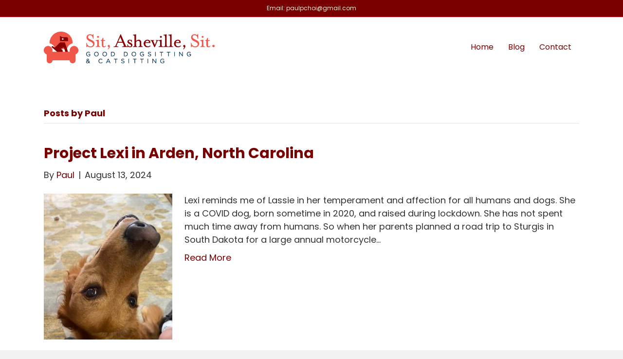

--- FILE ---
content_type: text/html; charset=UTF-8
request_url: https://sitashevillesit.com/author/sitashevillesit_hoxufv/
body_size: 12814
content:
<!DOCTYPE html>
<html lang="en-US">
<head>
<meta charset="UTF-8" />
<meta name='viewport' content='width=device-width, initial-scale=1.0' />
<meta http-equiv='X-UA-Compatible' content='IE=edge' />
<link rel="profile" href="https://gmpg.org/xfn/11" />
<title>Paul &#8211; Sit Asheville Sit</title>
<meta name='robots' content='max-image-preview:large' />
<link rel='dns-prefetch' href='//fonts.googleapis.com' />
<link href='https://fonts.gstatic.com' crossorigin rel='preconnect' />
<link rel="alternate" type="application/rss+xml" title="Sit Asheville Sit &raquo; Feed" href="https://sitashevillesit.com/feed/" />
<link rel="alternate" type="application/rss+xml" title="Sit Asheville Sit &raquo; Posts by Paul Feed" href="https://sitashevillesit.com/author/sitashevillesit_hoxufv/feed/" />
<link rel="preload" href="https://sitashevillesit.com/wp-content/plugins/bb-plugin/fonts/fontawesome/5.15.4/webfonts/fa-solid-900.woff2" as="font" type="font/woff2" crossorigin="anonymous">
<link rel="preload" href="https://sitashevillesit.com/wp-content/plugins/bb-plugin/fonts/fontawesome/5.15.4/webfonts/fa-regular-400.woff2" as="font" type="font/woff2" crossorigin="anonymous">
<style id='wp-img-auto-sizes-contain-inline-css'>
img:is([sizes=auto i],[sizes^="auto," i]){contain-intrinsic-size:3000px 1500px}
/*# sourceURL=wp-img-auto-sizes-contain-inline-css */
</style>
<style id='wp-emoji-styles-inline-css'>

	img.wp-smiley, img.emoji {
		display: inline !important;
		border: none !important;
		box-shadow: none !important;
		height: 1em !important;
		width: 1em !important;
		margin: 0 0.07em !important;
		vertical-align: -0.1em !important;
		background: none !important;
		padding: 0 !important;
	}
/*# sourceURL=wp-emoji-styles-inline-css */
</style>
<style id='wp-block-library-inline-css'>
:root{--wp-block-synced-color:#7a00df;--wp-block-synced-color--rgb:122,0,223;--wp-bound-block-color:var(--wp-block-synced-color);--wp-editor-canvas-background:#ddd;--wp-admin-theme-color:#007cba;--wp-admin-theme-color--rgb:0,124,186;--wp-admin-theme-color-darker-10:#006ba1;--wp-admin-theme-color-darker-10--rgb:0,107,160.5;--wp-admin-theme-color-darker-20:#005a87;--wp-admin-theme-color-darker-20--rgb:0,90,135;--wp-admin-border-width-focus:2px}@media (min-resolution:192dpi){:root{--wp-admin-border-width-focus:1.5px}}.wp-element-button{cursor:pointer}:root .has-very-light-gray-background-color{background-color:#eee}:root .has-very-dark-gray-background-color{background-color:#313131}:root .has-very-light-gray-color{color:#eee}:root .has-very-dark-gray-color{color:#313131}:root .has-vivid-green-cyan-to-vivid-cyan-blue-gradient-background{background:linear-gradient(135deg,#00d084,#0693e3)}:root .has-purple-crush-gradient-background{background:linear-gradient(135deg,#34e2e4,#4721fb 50%,#ab1dfe)}:root .has-hazy-dawn-gradient-background{background:linear-gradient(135deg,#faaca8,#dad0ec)}:root .has-subdued-olive-gradient-background{background:linear-gradient(135deg,#fafae1,#67a671)}:root .has-atomic-cream-gradient-background{background:linear-gradient(135deg,#fdd79a,#004a59)}:root .has-nightshade-gradient-background{background:linear-gradient(135deg,#330968,#31cdcf)}:root .has-midnight-gradient-background{background:linear-gradient(135deg,#020381,#2874fc)}:root{--wp--preset--font-size--normal:16px;--wp--preset--font-size--huge:42px}.has-regular-font-size{font-size:1em}.has-larger-font-size{font-size:2.625em}.has-normal-font-size{font-size:var(--wp--preset--font-size--normal)}.has-huge-font-size{font-size:var(--wp--preset--font-size--huge)}.has-text-align-center{text-align:center}.has-text-align-left{text-align:left}.has-text-align-right{text-align:right}.has-fit-text{white-space:nowrap!important}#end-resizable-editor-section{display:none}.aligncenter{clear:both}.items-justified-left{justify-content:flex-start}.items-justified-center{justify-content:center}.items-justified-right{justify-content:flex-end}.items-justified-space-between{justify-content:space-between}.screen-reader-text{border:0;clip-path:inset(50%);height:1px;margin:-1px;overflow:hidden;padding:0;position:absolute;width:1px;word-wrap:normal!important}.screen-reader-text:focus{background-color:#ddd;clip-path:none;color:#444;display:block;font-size:1em;height:auto;left:5px;line-height:normal;padding:15px 23px 14px;text-decoration:none;top:5px;width:auto;z-index:100000}html :where(.has-border-color){border-style:solid}html :where([style*=border-top-color]){border-top-style:solid}html :where([style*=border-right-color]){border-right-style:solid}html :where([style*=border-bottom-color]){border-bottom-style:solid}html :where([style*=border-left-color]){border-left-style:solid}html :where([style*=border-width]){border-style:solid}html :where([style*=border-top-width]){border-top-style:solid}html :where([style*=border-right-width]){border-right-style:solid}html :where([style*=border-bottom-width]){border-bottom-style:solid}html :where([style*=border-left-width]){border-left-style:solid}html :where(img[class*=wp-image-]){height:auto;max-width:100%}:where(figure){margin:0 0 1em}html :where(.is-position-sticky){--wp-admin--admin-bar--position-offset:var(--wp-admin--admin-bar--height,0px)}@media screen and (max-width:600px){html :where(.is-position-sticky){--wp-admin--admin-bar--position-offset:0px}}

/*# sourceURL=wp-block-library-inline-css */
</style><style id='wp-block-paragraph-inline-css'>
.is-small-text{font-size:.875em}.is-regular-text{font-size:1em}.is-large-text{font-size:2.25em}.is-larger-text{font-size:3em}.has-drop-cap:not(:focus):first-letter{float:left;font-size:8.4em;font-style:normal;font-weight:100;line-height:.68;margin:.05em .1em 0 0;text-transform:uppercase}body.rtl .has-drop-cap:not(:focus):first-letter{float:none;margin-left:.1em}p.has-drop-cap.has-background{overflow:hidden}:root :where(p.has-background){padding:1.25em 2.375em}:where(p.has-text-color:not(.has-link-color)) a{color:inherit}p.has-text-align-left[style*="writing-mode:vertical-lr"],p.has-text-align-right[style*="writing-mode:vertical-rl"]{rotate:180deg}
/*# sourceURL=https://sitashevillesit.com/wp-includes/blocks/paragraph/style.min.css */
</style>
<style id='global-styles-inline-css'>
:root{--wp--preset--aspect-ratio--square: 1;--wp--preset--aspect-ratio--4-3: 4/3;--wp--preset--aspect-ratio--3-4: 3/4;--wp--preset--aspect-ratio--3-2: 3/2;--wp--preset--aspect-ratio--2-3: 2/3;--wp--preset--aspect-ratio--16-9: 16/9;--wp--preset--aspect-ratio--9-16: 9/16;--wp--preset--color--black: #000000;--wp--preset--color--cyan-bluish-gray: #abb8c3;--wp--preset--color--white: #ffffff;--wp--preset--color--pale-pink: #f78da7;--wp--preset--color--vivid-red: #cf2e2e;--wp--preset--color--luminous-vivid-orange: #ff6900;--wp--preset--color--luminous-vivid-amber: #fcb900;--wp--preset--color--light-green-cyan: #7bdcb5;--wp--preset--color--vivid-green-cyan: #00d084;--wp--preset--color--pale-cyan-blue: #8ed1fc;--wp--preset--color--vivid-cyan-blue: #0693e3;--wp--preset--color--vivid-purple: #9b51e0;--wp--preset--color--fl-heading-text: #780000;--wp--preset--color--fl-body-bg: #f2f2f2;--wp--preset--color--fl-body-text: #333333;--wp--preset--color--fl-accent: #780000;--wp--preset--color--fl-accent-hover: #c1121f;--wp--preset--color--fl-topbar-bg: #780000;--wp--preset--color--fl-topbar-text: #fdf0d5;--wp--preset--color--fl-topbar-link: #fdf0d5;--wp--preset--color--fl-topbar-hover: #fdf0d5;--wp--preset--color--fl-header-bg: #ffffff;--wp--preset--color--fl-header-text: #780000;--wp--preset--color--fl-header-link: #780000;--wp--preset--color--fl-header-hover: #c1121f;--wp--preset--color--fl-nav-bg: #ffffff;--wp--preset--color--fl-nav-link: #780000;--wp--preset--color--fl-nav-hover: #c1121f;--wp--preset--color--fl-content-bg: #ffffff;--wp--preset--color--fl-footer-widgets-bg: #ffffff;--wp--preset--color--fl-footer-widgets-text: #757575;--wp--preset--color--fl-footer-widgets-link: #2b7bb9;--wp--preset--color--fl-footer-widgets-hover: #2b7bb9;--wp--preset--color--fl-footer-bg: #c1121f;--wp--preset--color--fl-footer-text: #fdf0d5;--wp--preset--color--fl-footer-link: #fdf0d5;--wp--preset--color--fl-footer-hover: #669bbc;--wp--preset--gradient--vivid-cyan-blue-to-vivid-purple: linear-gradient(135deg,rgb(6,147,227) 0%,rgb(155,81,224) 100%);--wp--preset--gradient--light-green-cyan-to-vivid-green-cyan: linear-gradient(135deg,rgb(122,220,180) 0%,rgb(0,208,130) 100%);--wp--preset--gradient--luminous-vivid-amber-to-luminous-vivid-orange: linear-gradient(135deg,rgb(252,185,0) 0%,rgb(255,105,0) 100%);--wp--preset--gradient--luminous-vivid-orange-to-vivid-red: linear-gradient(135deg,rgb(255,105,0) 0%,rgb(207,46,46) 100%);--wp--preset--gradient--very-light-gray-to-cyan-bluish-gray: linear-gradient(135deg,rgb(238,238,238) 0%,rgb(169,184,195) 100%);--wp--preset--gradient--cool-to-warm-spectrum: linear-gradient(135deg,rgb(74,234,220) 0%,rgb(151,120,209) 20%,rgb(207,42,186) 40%,rgb(238,44,130) 60%,rgb(251,105,98) 80%,rgb(254,248,76) 100%);--wp--preset--gradient--blush-light-purple: linear-gradient(135deg,rgb(255,206,236) 0%,rgb(152,150,240) 100%);--wp--preset--gradient--blush-bordeaux: linear-gradient(135deg,rgb(254,205,165) 0%,rgb(254,45,45) 50%,rgb(107,0,62) 100%);--wp--preset--gradient--luminous-dusk: linear-gradient(135deg,rgb(255,203,112) 0%,rgb(199,81,192) 50%,rgb(65,88,208) 100%);--wp--preset--gradient--pale-ocean: linear-gradient(135deg,rgb(255,245,203) 0%,rgb(182,227,212) 50%,rgb(51,167,181) 100%);--wp--preset--gradient--electric-grass: linear-gradient(135deg,rgb(202,248,128) 0%,rgb(113,206,126) 100%);--wp--preset--gradient--midnight: linear-gradient(135deg,rgb(2,3,129) 0%,rgb(40,116,252) 100%);--wp--preset--font-size--small: 13px;--wp--preset--font-size--medium: 20px;--wp--preset--font-size--large: 36px;--wp--preset--font-size--x-large: 42px;--wp--preset--spacing--20: 0.44rem;--wp--preset--spacing--30: 0.67rem;--wp--preset--spacing--40: 1rem;--wp--preset--spacing--50: 1.5rem;--wp--preset--spacing--60: 2.25rem;--wp--preset--spacing--70: 3.38rem;--wp--preset--spacing--80: 5.06rem;--wp--preset--shadow--natural: 6px 6px 9px rgba(0, 0, 0, 0.2);--wp--preset--shadow--deep: 12px 12px 50px rgba(0, 0, 0, 0.4);--wp--preset--shadow--sharp: 6px 6px 0px rgba(0, 0, 0, 0.2);--wp--preset--shadow--outlined: 6px 6px 0px -3px rgb(255, 255, 255), 6px 6px rgb(0, 0, 0);--wp--preset--shadow--crisp: 6px 6px 0px rgb(0, 0, 0);}:where(.is-layout-flex){gap: 0.5em;}:where(.is-layout-grid){gap: 0.5em;}body .is-layout-flex{display: flex;}.is-layout-flex{flex-wrap: wrap;align-items: center;}.is-layout-flex > :is(*, div){margin: 0;}body .is-layout-grid{display: grid;}.is-layout-grid > :is(*, div){margin: 0;}:where(.wp-block-columns.is-layout-flex){gap: 2em;}:where(.wp-block-columns.is-layout-grid){gap: 2em;}:where(.wp-block-post-template.is-layout-flex){gap: 1.25em;}:where(.wp-block-post-template.is-layout-grid){gap: 1.25em;}.has-black-color{color: var(--wp--preset--color--black) !important;}.has-cyan-bluish-gray-color{color: var(--wp--preset--color--cyan-bluish-gray) !important;}.has-white-color{color: var(--wp--preset--color--white) !important;}.has-pale-pink-color{color: var(--wp--preset--color--pale-pink) !important;}.has-vivid-red-color{color: var(--wp--preset--color--vivid-red) !important;}.has-luminous-vivid-orange-color{color: var(--wp--preset--color--luminous-vivid-orange) !important;}.has-luminous-vivid-amber-color{color: var(--wp--preset--color--luminous-vivid-amber) !important;}.has-light-green-cyan-color{color: var(--wp--preset--color--light-green-cyan) !important;}.has-vivid-green-cyan-color{color: var(--wp--preset--color--vivid-green-cyan) !important;}.has-pale-cyan-blue-color{color: var(--wp--preset--color--pale-cyan-blue) !important;}.has-vivid-cyan-blue-color{color: var(--wp--preset--color--vivid-cyan-blue) !important;}.has-vivid-purple-color{color: var(--wp--preset--color--vivid-purple) !important;}.has-black-background-color{background-color: var(--wp--preset--color--black) !important;}.has-cyan-bluish-gray-background-color{background-color: var(--wp--preset--color--cyan-bluish-gray) !important;}.has-white-background-color{background-color: var(--wp--preset--color--white) !important;}.has-pale-pink-background-color{background-color: var(--wp--preset--color--pale-pink) !important;}.has-vivid-red-background-color{background-color: var(--wp--preset--color--vivid-red) !important;}.has-luminous-vivid-orange-background-color{background-color: var(--wp--preset--color--luminous-vivid-orange) !important;}.has-luminous-vivid-amber-background-color{background-color: var(--wp--preset--color--luminous-vivid-amber) !important;}.has-light-green-cyan-background-color{background-color: var(--wp--preset--color--light-green-cyan) !important;}.has-vivid-green-cyan-background-color{background-color: var(--wp--preset--color--vivid-green-cyan) !important;}.has-pale-cyan-blue-background-color{background-color: var(--wp--preset--color--pale-cyan-blue) !important;}.has-vivid-cyan-blue-background-color{background-color: var(--wp--preset--color--vivid-cyan-blue) !important;}.has-vivid-purple-background-color{background-color: var(--wp--preset--color--vivid-purple) !important;}.has-black-border-color{border-color: var(--wp--preset--color--black) !important;}.has-cyan-bluish-gray-border-color{border-color: var(--wp--preset--color--cyan-bluish-gray) !important;}.has-white-border-color{border-color: var(--wp--preset--color--white) !important;}.has-pale-pink-border-color{border-color: var(--wp--preset--color--pale-pink) !important;}.has-vivid-red-border-color{border-color: var(--wp--preset--color--vivid-red) !important;}.has-luminous-vivid-orange-border-color{border-color: var(--wp--preset--color--luminous-vivid-orange) !important;}.has-luminous-vivid-amber-border-color{border-color: var(--wp--preset--color--luminous-vivid-amber) !important;}.has-light-green-cyan-border-color{border-color: var(--wp--preset--color--light-green-cyan) !important;}.has-vivid-green-cyan-border-color{border-color: var(--wp--preset--color--vivid-green-cyan) !important;}.has-pale-cyan-blue-border-color{border-color: var(--wp--preset--color--pale-cyan-blue) !important;}.has-vivid-cyan-blue-border-color{border-color: var(--wp--preset--color--vivid-cyan-blue) !important;}.has-vivid-purple-border-color{border-color: var(--wp--preset--color--vivid-purple) !important;}.has-vivid-cyan-blue-to-vivid-purple-gradient-background{background: var(--wp--preset--gradient--vivid-cyan-blue-to-vivid-purple) !important;}.has-light-green-cyan-to-vivid-green-cyan-gradient-background{background: var(--wp--preset--gradient--light-green-cyan-to-vivid-green-cyan) !important;}.has-luminous-vivid-amber-to-luminous-vivid-orange-gradient-background{background: var(--wp--preset--gradient--luminous-vivid-amber-to-luminous-vivid-orange) !important;}.has-luminous-vivid-orange-to-vivid-red-gradient-background{background: var(--wp--preset--gradient--luminous-vivid-orange-to-vivid-red) !important;}.has-very-light-gray-to-cyan-bluish-gray-gradient-background{background: var(--wp--preset--gradient--very-light-gray-to-cyan-bluish-gray) !important;}.has-cool-to-warm-spectrum-gradient-background{background: var(--wp--preset--gradient--cool-to-warm-spectrum) !important;}.has-blush-light-purple-gradient-background{background: var(--wp--preset--gradient--blush-light-purple) !important;}.has-blush-bordeaux-gradient-background{background: var(--wp--preset--gradient--blush-bordeaux) !important;}.has-luminous-dusk-gradient-background{background: var(--wp--preset--gradient--luminous-dusk) !important;}.has-pale-ocean-gradient-background{background: var(--wp--preset--gradient--pale-ocean) !important;}.has-electric-grass-gradient-background{background: var(--wp--preset--gradient--electric-grass) !important;}.has-midnight-gradient-background{background: var(--wp--preset--gradient--midnight) !important;}.has-small-font-size{font-size: var(--wp--preset--font-size--small) !important;}.has-medium-font-size{font-size: var(--wp--preset--font-size--medium) !important;}.has-large-font-size{font-size: var(--wp--preset--font-size--large) !important;}.has-x-large-font-size{font-size: var(--wp--preset--font-size--x-large) !important;}
/*# sourceURL=global-styles-inline-css */
</style>

<style id='classic-theme-styles-inline-css'>
/*! This file is auto-generated */
.wp-block-button__link{color:#fff;background-color:#32373c;border-radius:9999px;box-shadow:none;text-decoration:none;padding:calc(.667em + 2px) calc(1.333em + 2px);font-size:1.125em}.wp-block-file__button{background:#32373c;color:#fff;text-decoration:none}
/*# sourceURL=/wp-includes/css/classic-themes.min.css */
</style>
<link rel='stylesheet' id='font-awesome-5-css' href='https://sitashevillesit.com/wp-content/plugins/bb-plugin/fonts/fontawesome/5.15.4/css/all.min.css?ver=2.10.0.5' media='all' />
<link rel='stylesheet' id='jquery-bxslider-css' href='https://sitashevillesit.com/wp-content/plugins/bb-plugin/css/jquery.bxslider.css?ver=2.10.0.5' media='all' />
<link rel='stylesheet' id='fl-builder-layout-bundle-d2de3d83c06eb2e28d0a9b825ca10cfa-css' href='https://sitashevillesit.com/wp-content/uploads/bb-plugin/cache/d2de3d83c06eb2e28d0a9b825ca10cfa-layout-bundle.css?ver=2.10.0.5-1.5.2.1-20251125200437' media='all' />
<link rel='stylesheet' id='wp-pagenavi-css' href='https://sitashevillesit.com/wp-content/plugins/wp-pagenavi/pagenavi-css.css?ver=2.70' media='all' />
<link rel='stylesheet' id='base-css' href='https://sitashevillesit.com/wp-content/themes/bb-theme/css/base.min.css?ver=1.7.19.1' media='all' />
<link rel='stylesheet' id='fl-automator-skin-css' href='https://sitashevillesit.com/wp-content/uploads/bb-theme/skin-6931b3ac5fa6b.css?ver=1.7.19.1' media='all' />
<link rel='stylesheet' id='fl-child-theme-css' href='https://sitashevillesit.com/wp-content/themes/bb-theme-child/style.css?ver=6.9' media='all' />
<link rel='stylesheet' id='fl-builder-google-fonts-cafdc89782b27d6dacb771b3c6deb018-css' href='//fonts.googleapis.com/css?family=Poppins%3A300%2C400%2C700%2C700%2C400&#038;ver=6.9' media='all' />
<script src="https://sitashevillesit.com/wp-includes/js/jquery/jquery.min.js?ver=3.7.1" id="jquery-core-js"></script>
<script src="https://sitashevillesit.com/wp-includes/js/jquery/jquery-migrate.min.js?ver=3.4.1" id="jquery-migrate-js"></script>
<link rel="https://api.w.org/" href="https://sitashevillesit.com/wp-json/" /><link rel="alternate" title="JSON" type="application/json" href="https://sitashevillesit.com/wp-json/wp/v2/users/1" /><link rel="EditURI" type="application/rsd+xml" title="RSD" href="https://sitashevillesit.com/xmlrpc.php?rsd" />
<meta name="generator" content="WordPress 6.9" />
<link rel="icon" href="https://sitashevillesit.com/wp-content/uploads/2023/08/cropped-dog-favicon-32x32.png" sizes="32x32" />
<link rel="icon" href="https://sitashevillesit.com/wp-content/uploads/2023/08/cropped-dog-favicon-192x192.png" sizes="192x192" />
<link rel="apple-touch-icon" href="https://sitashevillesit.com/wp-content/uploads/2023/08/cropped-dog-favicon-180x180.png" />
<meta name="msapplication-TileImage" content="https://sitashevillesit.com/wp-content/uploads/2023/08/cropped-dog-favicon-270x270.png" />
		<style id="wp-custom-css">
			.fl-post-image-beside-wrap {
  margin: 0;
}

.fl-page-nav-right .fl-page-header-wrap { border-bottom: 0 !important; }		</style>
		</head>
<body class="archive author author-sitashevillesit_hoxufv author-1 wp-theme-bb-theme wp-child-theme-bb-theme-child fl-builder-2-10-0-5 fl-themer-1-5-2-1-20251125200437 fl-theme-1-7-19-1 fl-no-js fl-theme-builder-footer fl-theme-builder-footer-footer-contact fl-framework-base fl-preset-default fl-full-width fl-shrink fl-scroll-to-top" itemscope="itemscope" itemtype="https://schema.org/WebPage">
<a aria-label="Skip to content" class="fl-screen-reader-text" href="#fl-main-content">Skip to content</a><div class="fl-page">
	<div class="fl-page-bar">
	<div class="fl-page-bar-container container">
		<div class="fl-page-bar-row row">
			<div class="col-md-12 text-center clearfix"><div class="fl-page-bar-text fl-page-bar-text-1">Email: <a href="mailto:paulpchoi@gmail.com">paulpchoi@gmail.com</a></div></div>					</div>
	</div>
</div><!-- .fl-page-bar -->
<header class="fl-page-header fl-page-header-primary fl-page-nav-right fl-page-nav-toggle-icon fl-page-nav-toggle-visible-mobile" itemscope="itemscope" itemtype="https://schema.org/WPHeader"  role="banner">
	<div class="fl-page-header-wrap">
		<div class="fl-page-header-container container">
			<div class="fl-page-header-row row">
				<div class="col-sm-12 col-md-4 fl-page-header-logo-col">
					<div class="fl-page-header-logo" itemscope="itemscope" itemtype="https://schema.org/Organization">
						<a href="https://sitashevillesit.com/" itemprop="url"><img class="fl-logo-img" loading="false" data-no-lazy="1"   itemscope itemtype="https://schema.org/ImageObject" src="https://sitashevillesit.com/wp-content/uploads/2024/04/sit-asheville-sit-logo-600px.png" data-retina="https://sitashevillesit.com/wp-content/uploads/2024/04/sit-asheville-sit-logo-1200px.png" title="" width="599" data-width="599" height="111" data-height="111" alt="Sit Asheville Sit" /><meta itemprop="name" content="Sit Asheville Sit" /></a>
											</div>
				</div>
				<div class="col-sm-12 col-md-8 fl-page-nav-col">
					<div class="fl-page-nav-wrap">
						<nav class="fl-page-nav fl-nav navbar navbar-default navbar-expand-md" aria-label="Header Menu" itemscope="itemscope" itemtype="https://schema.org/SiteNavigationElement" role="navigation">
							<button type="button" class="navbar-toggle navbar-toggler" data-toggle="collapse" data-target=".fl-page-nav-collapse">
								<span><i class="fas fa-bars" aria-hidden="true"></i><span class="sr-only">Menu</span></span>
							</button>
							<div class="fl-page-nav-collapse collapse navbar-collapse">
								<ul id="menu-mainnav" class="nav navbar-nav navbar-right menu fl-theme-menu"><li id="menu-item-31" class="menu-item menu-item-type-post_type menu-item-object-page menu-item-home menu-item-31 nav-item"><a href="https://sitashevillesit.com/" class="nav-link">Home</a></li>
<li id="menu-item-30" class="menu-item menu-item-type-post_type menu-item-object-page current_page_parent menu-item-30 nav-item"><a href="https://sitashevillesit.com/blog/" class="nav-link">Blog</a></li>
<li id="menu-item-101" class="menu-item menu-item-type-custom menu-item-object-custom menu-item-home menu-item-101 nav-item"><a href="https://sitashevillesit.com/#contact" class="nav-link">Contact</a></li>
</ul>							</div>
						</nav>
					</div>
				</div>
			</div>
		</div>
	</div>
</header><!-- .fl-page-header -->
	<div id="fl-main-content" class="fl-page-content" itemprop="mainContentOfPage" role="main">

		
<div class="fl-archive container">
	<div class="row">

		
		<div class="fl-content col-md-12" itemscope="itemscope" itemtype="https://schema.org/Blog">

			<header class="fl-archive-header" role="banner">
	<h1 class="fl-archive-title">Posts by Paul</h1>
</header>

			
									<article class="fl-post post-225 post type-post status-publish format-standard has-post-thumbnail hentry category-news tag-arden tag-dogs tag-dogsitting tag-north-carolina" id="fl-post-225" itemscope="itemscope" itemtype="https://schema.org/BlogPosting">

				
	<header class="fl-post-header">
		<h2 class="fl-post-title" itemprop="headline">
			<a href="https://sitashevillesit.com/project-lexi-in-arden-north-carolina/" rel="bookmark" title="Project Lexi in Arden, North Carolina">Project Lexi in Arden, North Carolina</a>
					</h2>
		<div class="fl-post-meta fl-post-meta-top"><span class="fl-post-author">By <a href="https://sitashevillesit.com/author/sitashevillesit_hoxufv/"><span>Paul</span></a></span><span class="fl-sep"> | </span><span class="fl-post-date">August 13, 2024</span></div><meta itemscope itemprop="mainEntityOfPage" itemtype="https://schema.org/WebPage" itemid="https://sitashevillesit.com/project-lexi-in-arden-north-carolina/" content="Project Lexi in Arden, North Carolina" /><meta itemprop="datePublished" content="2024-08-13" /><meta itemprop="dateModified" content="2024-08-13" /><div itemprop="publisher" itemscope itemtype="https://schema.org/Organization"><meta itemprop="name" content="Sit Asheville Sit"><div itemprop="logo" itemscope itemtype="https://schema.org/ImageObject"><meta itemprop="url" content="https://sitashevillesit.com/wp-content/uploads/2024/04/sit-asheville-sit-logo-600px.png"></div></div><div itemscope itemprop="author" itemtype="https://schema.org/Person"><meta itemprop="url" content="https://sitashevillesit.com/author/sitashevillesit_hoxufv/" /><meta itemprop="name" content="Paul" /></div><div itemscope itemprop="image" itemtype="https://schema.org/ImageObject"><meta itemprop="url" content="https://sitashevillesit.com/wp-content/uploads/2024/08/IMG_7815-scaled.jpeg" /><meta itemprop="width" content="2252" /><meta itemprop="height" content="2560" /></div><div itemprop="interactionStatistic" itemscope itemtype="https://schema.org/InteractionCounter"><meta itemprop="interactionType" content="https://schema.org/CommentAction" /><meta itemprop="userInteractionCount" content="0" /></div>	</header><!-- .fl-post-header -->

			
				<div class="row fl-post-image-beside-wrap">
			<div class="fl-post-image-beside">
				<div class="fl-post-thumb">
					<a href="https://sitashevillesit.com/project-lexi-in-arden-north-carolina/" rel="bookmark" title="Project Lexi in Arden, North Carolina">
						<img width="264" height="300" src="https://sitashevillesit.com/wp-content/uploads/2024/08/IMG_7815-264x300.jpeg" class="attachment-medium size-medium wp-post-image" alt="" aria-label="Project Lexi in Arden, North Carolina" decoding="async" fetchpriority="high" srcset="https://sitashevillesit.com/wp-content/uploads/2024/08/IMG_7815-264x300.jpeg 264w, https://sitashevillesit.com/wp-content/uploads/2024/08/IMG_7815-901x1024.jpeg 901w, https://sitashevillesit.com/wp-content/uploads/2024/08/IMG_7815-768x873.jpeg 768w, https://sitashevillesit.com/wp-content/uploads/2024/08/IMG_7815-1351x1536.jpeg 1351w, https://sitashevillesit.com/wp-content/uploads/2024/08/IMG_7815-1802x2048.jpeg 1802w" sizes="(max-width: 264px) 100vw, 264px" />					</a>
				</div>
			</div>
			<div class="fl-post-content-beside">
					<div class="fl-post-content clearfix" itemprop="text">
		<p>Lexi reminds me of Lassie in her temperament and affection for all humans and dogs. She is a COVID dog, born sometime in 2020, and raised during lockdown. She has not spent much time away from humans. So when her parents planned a road trip to Sturgis in South Dakota for a large annual motorcycle&hellip;</p>
<a class="fl-post-more-link" href="https://sitashevillesit.com/project-lexi-in-arden-north-carolina/">Read More</a>	</div><!-- .fl-post-content -->

					</div>
	</div>
	
</article>
<!-- .fl-post -->
									<article class="fl-post post-227 post type-post status-publish format-standard has-post-thumbnail hentry category-news tag-dogs tag-dogsitting tag-marshall tag-north-carolina" id="fl-post-227" itemscope="itemscope" itemtype="https://schema.org/BlogPosting">

				
	<header class="fl-post-header">
		<h2 class="fl-post-title" itemprop="headline">
			<a href="https://sitashevillesit.com/polly-and-choo-choo-a-reunion-in-marshall-nc/" rel="bookmark" title="Polly and Choo-Choo, a Reunion in Marshall, NC">Polly and Choo-Choo, a Reunion in Marshall, NC</a>
					</h2>
		<div class="fl-post-meta fl-post-meta-top"><span class="fl-post-author">By <a href="https://sitashevillesit.com/author/sitashevillesit_hoxufv/"><span>Paul</span></a></span><span class="fl-sep"> | </span><span class="fl-post-date">June 24, 2024</span></div><meta itemscope itemprop="mainEntityOfPage" itemtype="https://schema.org/WebPage" itemid="https://sitashevillesit.com/polly-and-choo-choo-a-reunion-in-marshall-nc/" content="Polly and Choo-Choo, a Reunion in Marshall, NC" /><meta itemprop="datePublished" content="2024-06-24" /><meta itemprop="dateModified" content="2024-08-13" /><div itemprop="publisher" itemscope itemtype="https://schema.org/Organization"><meta itemprop="name" content="Sit Asheville Sit"><div itemprop="logo" itemscope itemtype="https://schema.org/ImageObject"><meta itemprop="url" content="https://sitashevillesit.com/wp-content/uploads/2024/04/sit-asheville-sit-logo-600px.png"></div></div><div itemscope itemprop="author" itemtype="https://schema.org/Person"><meta itemprop="url" content="https://sitashevillesit.com/author/sitashevillesit_hoxufv/" /><meta itemprop="name" content="Paul" /></div><div itemscope itemprop="image" itemtype="https://schema.org/ImageObject"><meta itemprop="url" content="https://sitashevillesit.com/wp-content/uploads/2024/08/IMG_7253-scaled.jpeg" /><meta itemprop="width" content="1920" /><meta itemprop="height" content="2560" /></div><div itemprop="interactionStatistic" itemscope itemtype="https://schema.org/InteractionCounter"><meta itemprop="interactionType" content="https://schema.org/CommentAction" /><meta itemprop="userInteractionCount" content="0" /></div>	</header><!-- .fl-post-header -->

			
				<div class="row fl-post-image-beside-wrap">
			<div class="fl-post-image-beside">
				<div class="fl-post-thumb">
					<a href="https://sitashevillesit.com/polly-and-choo-choo-a-reunion-in-marshall-nc/" rel="bookmark" title="Polly and Choo-Choo, a Reunion in Marshall, NC">
						<img width="225" height="300" src="https://sitashevillesit.com/wp-content/uploads/2024/08/IMG_7253-225x300.jpeg" class="attachment-medium size-medium wp-post-image" alt="" aria-label="Polly and Choo-Choo, a Reunion in Marshall, NC" decoding="async" srcset="https://sitashevillesit.com/wp-content/uploads/2024/08/IMG_7253-225x300.jpeg 225w, https://sitashevillesit.com/wp-content/uploads/2024/08/IMG_7253-768x1024.jpeg 768w, https://sitashevillesit.com/wp-content/uploads/2024/08/IMG_7253-1152x1536.jpeg 1152w, https://sitashevillesit.com/wp-content/uploads/2024/08/IMG_7253-1536x2048.jpeg 1536w, https://sitashevillesit.com/wp-content/uploads/2024/08/IMG_7253-scaled.jpeg 1920w" sizes="(max-width: 225px) 100vw, 225px" />					</a>
				</div>
			</div>
			<div class="fl-post-content-beside">
					<div class="fl-post-content clearfix" itemprop="text">
		<p>I&#8217;ve known Polly and Choo-Choo since they were puppies. Polly&#8217;s a few years older but as spry as a greyhound. Their parents took a vacay to Boston to visit friends and explore the city which recently won an NBA championship. (Do you know about Jaylen Brown?) Atop a mountain in Marshall, North Carolina, is their&hellip;</p>
<a class="fl-post-more-link" href="https://sitashevillesit.com/polly-and-choo-choo-a-reunion-in-marshall-nc/">Read More</a>	</div><!-- .fl-post-content -->

					</div>
	</div>
	
</article>
<!-- .fl-post -->
									<article class="fl-post post-212 post type-post status-publish format-standard has-post-thumbnail hentry category-news tag-cat tag-catsitting tag-weaverville" id="fl-post-212" itemscope="itemscope" itemtype="https://schema.org/BlogPosting">

				
	<header class="fl-post-header">
		<h2 class="fl-post-title" itemprop="headline">
			<a href="https://sitashevillesit.com/gusto-the-cat-and-lucy-the-dog-rip-in-weaverville/" rel="bookmark" title="Gusto the Cat and Lucy the Dog (RIP) in Weaverville">Gusto the Cat and Lucy the Dog (RIP) in Weaverville</a>
					</h2>
		<div class="fl-post-meta fl-post-meta-top"><span class="fl-post-author">By <a href="https://sitashevillesit.com/author/sitashevillesit_hoxufv/"><span>Paul</span></a></span><span class="fl-sep"> | </span><span class="fl-post-date">June 13, 2024</span></div><meta itemscope itemprop="mainEntityOfPage" itemtype="https://schema.org/WebPage" itemid="https://sitashevillesit.com/gusto-the-cat-and-lucy-the-dog-rip-in-weaverville/" content="Gusto the Cat and Lucy the Dog (RIP) in Weaverville" /><meta itemprop="datePublished" content="2024-06-13" /><meta itemprop="dateModified" content="2024-08-13" /><div itemprop="publisher" itemscope itemtype="https://schema.org/Organization"><meta itemprop="name" content="Sit Asheville Sit"><div itemprop="logo" itemscope itemtype="https://schema.org/ImageObject"><meta itemprop="url" content="https://sitashevillesit.com/wp-content/uploads/2024/04/sit-asheville-sit-logo-600px.png"></div></div><div itemscope itemprop="author" itemtype="https://schema.org/Person"><meta itemprop="url" content="https://sitashevillesit.com/author/sitashevillesit_hoxufv/" /><meta itemprop="name" content="Paul" /></div><div itemscope itemprop="image" itemtype="https://schema.org/ImageObject"><meta itemprop="url" content="https://sitashevillesit.com/wp-content/uploads/2024/08/IMG_69941-scaled.jpeg" /><meta itemprop="width" content="1920" /><meta itemprop="height" content="2560" /></div><div itemprop="interactionStatistic" itemscope itemtype="https://schema.org/InteractionCounter"><meta itemprop="interactionType" content="https://schema.org/CommentAction" /><meta itemprop="userInteractionCount" content="0" /></div>	</header><!-- .fl-post-header -->

			
				<div class="row fl-post-image-beside-wrap">
			<div class="fl-post-image-beside">
				<div class="fl-post-thumb">
					<a href="https://sitashevillesit.com/gusto-the-cat-and-lucy-the-dog-rip-in-weaverville/" rel="bookmark" title="Gusto the Cat and Lucy the Dog (RIP) in Weaverville">
						<img width="225" height="300" src="https://sitashevillesit.com/wp-content/uploads/2024/08/IMG_69941-225x300.jpeg" class="attachment-medium size-medium wp-post-image" alt="" aria-label="Gusto the Cat and Lucy the Dog (RIP) in Weaverville" decoding="async" srcset="https://sitashevillesit.com/wp-content/uploads/2024/08/IMG_69941-225x300.jpeg 225w, https://sitashevillesit.com/wp-content/uploads/2024/08/IMG_69941-768x1024.jpeg 768w, https://sitashevillesit.com/wp-content/uploads/2024/08/IMG_69941-1152x1536.jpeg 1152w, https://sitashevillesit.com/wp-content/uploads/2024/08/IMG_69941-1536x2048.jpeg 1536w, https://sitashevillesit.com/wp-content/uploads/2024/08/IMG_69941-scaled.jpeg 1920w" sizes="(max-width: 225px) 100vw, 225px" />					</a>
				</div>
			</div>
			<div class="fl-post-content-beside">
					<div class="fl-post-content clearfix" itemprop="text">
		<p>Gusto is a sleek and affectionate cat in Weaverville, North Carolina, who loves rubs and attention. I was set to petsit for her and her sister from another mother, Lucy the Dog. Unfortunately just as I was about to begin our week of playtime, Lucy passed away. She was an older dog and dearly loved&hellip;</p>
<a class="fl-post-more-link" href="https://sitashevillesit.com/gusto-the-cat-and-lucy-the-dog-rip-in-weaverville/">Read More</a>	</div><!-- .fl-post-content -->

					</div>
	</div>
	
</article>
<!-- .fl-post -->
									<article class="fl-post post-202 post type-post status-publish format-standard has-post-thumbnail hentry category-news tag-catsitting tag-north-carolina tag-woodfin" id="fl-post-202" itemscope="itemscope" itemtype="https://schema.org/BlogPosting">

				
	<header class="fl-post-header">
		<h2 class="fl-post-title" itemprop="headline">
			<a href="https://sitashevillesit.com/penny-and-remus-in-woodfin/" rel="bookmark" title="Penny and Remus in Woodfin">Penny and Remus in Woodfin</a>
					</h2>
		<div class="fl-post-meta fl-post-meta-top"><span class="fl-post-author">By <a href="https://sitashevillesit.com/author/sitashevillesit_hoxufv/"><span>Paul</span></a></span><span class="fl-sep"> | </span><span class="fl-post-date">June 9, 2024</span></div><meta itemscope itemprop="mainEntityOfPage" itemtype="https://schema.org/WebPage" itemid="https://sitashevillesit.com/penny-and-remus-in-woodfin/" content="Penny and Remus in Woodfin" /><meta itemprop="datePublished" content="2024-06-09" /><meta itemprop="dateModified" content="2024-06-09" /><div itemprop="publisher" itemscope itemtype="https://schema.org/Organization"><meta itemprop="name" content="Sit Asheville Sit"><div itemprop="logo" itemscope itemtype="https://schema.org/ImageObject"><meta itemprop="url" content="https://sitashevillesit.com/wp-content/uploads/2024/04/sit-asheville-sit-logo-600px.png"></div></div><div itemscope itemprop="author" itemtype="https://schema.org/Person"><meta itemprop="url" content="https://sitashevillesit.com/author/sitashevillesit_hoxufv/" /><meta itemprop="name" content="Paul" /></div><div itemscope itemprop="image" itemtype="https://schema.org/ImageObject"><meta itemprop="url" content="https://sitashevillesit.com/wp-content/uploads/2024/06/IMG_6949-scaled.jpeg" /><meta itemprop="width" content="1920" /><meta itemprop="height" content="2560" /></div><div itemprop="interactionStatistic" itemscope itemtype="https://schema.org/InteractionCounter"><meta itemprop="interactionType" content="https://schema.org/CommentAction" /><meta itemprop="userInteractionCount" content="0" /></div>	</header><!-- .fl-post-header -->

			
				<div class="row fl-post-image-beside-wrap">
			<div class="fl-post-image-beside">
				<div class="fl-post-thumb">
					<a href="https://sitashevillesit.com/penny-and-remus-in-woodfin/" rel="bookmark" title="Penny and Remus in Woodfin">
						<img width="225" height="300" src="https://sitashevillesit.com/wp-content/uploads/2024/06/IMG_6949-225x300.jpeg" class="attachment-medium size-medium wp-post-image" alt="" aria-label="Penny and Remus in Woodfin" decoding="async" loading="lazy" srcset="https://sitashevillesit.com/wp-content/uploads/2024/06/IMG_6949-225x300.jpeg 225w, https://sitashevillesit.com/wp-content/uploads/2024/06/IMG_6949-768x1024.jpeg 768w, https://sitashevillesit.com/wp-content/uploads/2024/06/IMG_6949-1152x1536.jpeg 1152w, https://sitashevillesit.com/wp-content/uploads/2024/06/IMG_6949-1536x2048.jpeg 1536w, https://sitashevillesit.com/wp-content/uploads/2024/06/IMG_6949-scaled.jpeg 1920w" sizes="auto, (max-width: 225px) 100vw, 225px" />					</a>
				</div>
			</div>
			<div class="fl-post-content-beside">
					<div class="fl-post-content clearfix" itemprop="text">
		<p>Me, Penny, and Remus are old pals. I&#8217;ve catsat for them several times in their home in Woodfin, North Carolina, and it is always a pleasure. The first time I met Remus, an older tabby, he hissed at me at every opportunity. Now he purrs loudly accepting chin rubs and swiping his face on my&hellip;</p>
<a class="fl-post-more-link" href="https://sitashevillesit.com/penny-and-remus-in-woodfin/">Read More</a>	</div><!-- .fl-post-content -->

					</div>
	</div>
	
</article>
<!-- .fl-post -->
									<article class="fl-post post-198 post type-post status-publish format-standard has-post-thumbnail hentry category-news tag-asheville tag-dogs tag-dogsitting tag-maltese tag-north-carolina" id="fl-post-198" itemscope="itemscope" itemtype="https://schema.org/BlogPosting">

				
	<header class="fl-post-header">
		<h2 class="fl-post-title" itemprop="headline">
			<a href="https://sitashevillesit.com/i-ran-into-birdie-the-four-pound-maltese/" rel="bookmark" title="I ran into Birdie the four-pound Maltese">I ran into Birdie the four-pound Maltese</a>
					</h2>
		<div class="fl-post-meta fl-post-meta-top"><span class="fl-post-author">By <a href="https://sitashevillesit.com/author/sitashevillesit_hoxufv/"><span>Paul</span></a></span><span class="fl-sep"> | </span><span class="fl-post-date">May 24, 2024</span></div><meta itemscope itemprop="mainEntityOfPage" itemtype="https://schema.org/WebPage" itemid="https://sitashevillesit.com/i-ran-into-birdie-the-four-pound-maltese/" content="I ran into Birdie the four-pound Maltese" /><meta itemprop="datePublished" content="2024-05-24" /><meta itemprop="dateModified" content="2024-08-13" /><div itemprop="publisher" itemscope itemtype="https://schema.org/Organization"><meta itemprop="name" content="Sit Asheville Sit"><div itemprop="logo" itemscope itemtype="https://schema.org/ImageObject"><meta itemprop="url" content="https://sitashevillesit.com/wp-content/uploads/2024/04/sit-asheville-sit-logo-600px.png"></div></div><div itemscope itemprop="author" itemtype="https://schema.org/Person"><meta itemprop="url" content="https://sitashevillesit.com/author/sitashevillesit_hoxufv/" /><meta itemprop="name" content="Paul" /></div><div itemscope itemprop="image" itemtype="https://schema.org/ImageObject"><meta itemprop="url" content="https://sitashevillesit.com/wp-content/uploads/2024/05/IMG_8125.jpeg" /><meta itemprop="width" content="1536" /><meta itemprop="height" content="2048" /></div><div itemprop="interactionStatistic" itemscope itemtype="https://schema.org/InteractionCounter"><meta itemprop="interactionType" content="https://schema.org/CommentAction" /><meta itemprop="userInteractionCount" content="0" /></div>	</header><!-- .fl-post-header -->

			
				<div class="row fl-post-image-beside-wrap">
			<div class="fl-post-image-beside">
				<div class="fl-post-thumb">
					<a href="https://sitashevillesit.com/i-ran-into-birdie-the-four-pound-maltese/" rel="bookmark" title="I ran into Birdie the four-pound Maltese">
						<img width="225" height="300" src="https://sitashevillesit.com/wp-content/uploads/2024/05/IMG_8125-225x300.jpeg" class="attachment-medium size-medium wp-post-image" alt="A photo of Paul holding Birdie, a four-pound Maltese dog." aria-label="I ran into Birdie the four-pound Maltese" decoding="async" loading="lazy" srcset="https://sitashevillesit.com/wp-content/uploads/2024/05/IMG_8125-225x300.jpeg 225w, https://sitashevillesit.com/wp-content/uploads/2024/05/IMG_8125-768x1024.jpeg 768w, https://sitashevillesit.com/wp-content/uploads/2024/05/IMG_8125-1152x1536.jpeg 1152w, https://sitashevillesit.com/wp-content/uploads/2024/05/IMG_8125.jpeg 1536w" sizes="auto, (max-width: 225px) 100vw, 225px" />					</a>
				</div>
			</div>
			<div class="fl-post-content-beside">
					<div class="fl-post-content clearfix" itemprop="text">
		<p>As i worked on my laptop one evening, a familiar voice said hello and there was Birdie and her owner Jess! Birdie is a four-pound Maltese with the longest bangs ever. This was a pleasant surprise.</p>
<a class="fl-post-more-link" href="https://sitashevillesit.com/i-ran-into-birdie-the-four-pound-maltese/">Read More</a>	</div><!-- .fl-post-content -->

					</div>
	</div>
	
</article>
<!-- .fl-post -->
									<article class="fl-post post-193 post type-post status-publish format-standard has-post-thumbnail hentry category-news tag-asheville tag-cat tag-catsitting tag-dogs tag-dogsitting tag-north-carolina" id="fl-post-193" itemscope="itemscope" itemtype="https://schema.org/BlogPosting">

				
	<header class="fl-post-header">
		<h2 class="fl-post-title" itemprop="headline">
			<a href="https://sitashevillesit.com/maple-the-cat-and-kindal-the-dog-in-asheville/" rel="bookmark" title="Maple the Cat and Kindal the Dog in Asheville">Maple the Cat and Kindal the Dog in Asheville</a>
					</h2>
		<div class="fl-post-meta fl-post-meta-top"><span class="fl-post-author">By <a href="https://sitashevillesit.com/author/sitashevillesit_hoxufv/"><span>Paul</span></a></span><span class="fl-sep"> | </span><span class="fl-post-date">May 7, 2024</span></div><meta itemscope itemprop="mainEntityOfPage" itemtype="https://schema.org/WebPage" itemid="https://sitashevillesit.com/maple-the-cat-and-kindal-the-dog-in-asheville/" content="Maple the Cat and Kindal the Dog in Asheville" /><meta itemprop="datePublished" content="2024-05-07" /><meta itemprop="dateModified" content="2024-08-13" /><div itemprop="publisher" itemscope itemtype="https://schema.org/Organization"><meta itemprop="name" content="Sit Asheville Sit"><div itemprop="logo" itemscope itemtype="https://schema.org/ImageObject"><meta itemprop="url" content="https://sitashevillesit.com/wp-content/uploads/2024/04/sit-asheville-sit-logo-600px.png"></div></div><div itemscope itemprop="author" itemtype="https://schema.org/Person"><meta itemprop="url" content="https://sitashevillesit.com/author/sitashevillesit_hoxufv/" /><meta itemprop="name" content="Paul" /></div><div itemscope itemprop="image" itemtype="https://schema.org/ImageObject"><meta itemprop="url" content="https://sitashevillesit.com/wp-content/uploads/2024/05/IMG_6122-scaled.jpeg" /><meta itemprop="width" content="1920" /><meta itemprop="height" content="2560" /></div><div itemprop="interactionStatistic" itemscope itemtype="https://schema.org/InteractionCounter"><meta itemprop="interactionType" content="https://schema.org/CommentAction" /><meta itemprop="userInteractionCount" content="0" /></div>	</header><!-- .fl-post-header -->

			
				<div class="row fl-post-image-beside-wrap">
			<div class="fl-post-image-beside">
				<div class="fl-post-thumb">
					<a href="https://sitashevillesit.com/maple-the-cat-and-kindal-the-dog-in-asheville/" rel="bookmark" title="Maple the Cat and Kindal the Dog in Asheville">
						<img width="225" height="300" src="https://sitashevillesit.com/wp-content/uploads/2024/05/IMG_6122-225x300.jpeg" class="attachment-medium size-medium wp-post-image" alt="Kindal the Dog and Maple the Cat take an afternoon nap together." aria-label="Maple the Cat and Kindal the Dog in Asheville" decoding="async" loading="lazy" srcset="https://sitashevillesit.com/wp-content/uploads/2024/05/IMG_6122-225x300.jpeg 225w, https://sitashevillesit.com/wp-content/uploads/2024/05/IMG_6122-768x1024.jpeg 768w, https://sitashevillesit.com/wp-content/uploads/2024/05/IMG_6122-1152x1536.jpeg 1152w, https://sitashevillesit.com/wp-content/uploads/2024/05/IMG_6122-1536x2048.jpeg 1536w, https://sitashevillesit.com/wp-content/uploads/2024/05/IMG_6122-scaled.jpeg 1920w" sizes="auto, (max-width: 225px) 100vw, 225px" />					</a>
				</div>
			</div>
			<div class="fl-post-content-beside">
					<div class="fl-post-content clearfix" itemprop="text">
		<p>It was my third time taking care of Maple the Magnificent Cat and the first time caring for Kindal, an elder, stately dog who has his own way of doing things. It took about 36 hours before Kindal was able to overcome his anxiety at this unknown petsitter (me) in his home. Kindal would carefully&hellip;</p>
<a class="fl-post-more-link" href="https://sitashevillesit.com/maple-the-cat-and-kindal-the-dog-in-asheville/">Read More</a>	</div><!-- .fl-post-content -->

					</div>
	</div>
	
</article>
<!-- .fl-post -->
									<article class="fl-post post-167 post type-post status-publish format-standard has-post-thumbnail hentry category-news tag-asheville tag-cat tag-catsitting tag-dogs tag-dogsitting tag-north-carolina" id="fl-post-167" itemscope="itemscope" itemtype="https://schema.org/BlogPosting">

				
	<header class="fl-post-header">
		<h2 class="fl-post-title" itemprop="headline">
			<a href="https://sitashevillesit.com/random-dogs-and-cats/" rel="bookmark" title="Random Dogs and Cats!">Random Dogs and Cats!</a>
					</h2>
		<div class="fl-post-meta fl-post-meta-top"><span class="fl-post-author">By <a href="https://sitashevillesit.com/author/sitashevillesit_hoxufv/"><span>Paul</span></a></span><span class="fl-sep"> | </span><span class="fl-post-date">April 23, 2024</span></div><meta itemscope itemprop="mainEntityOfPage" itemtype="https://schema.org/WebPage" itemid="https://sitashevillesit.com/random-dogs-and-cats/" content="Random Dogs and Cats!" /><meta itemprop="datePublished" content="2024-04-23" /><meta itemprop="dateModified" content="2024-04-23" /><div itemprop="publisher" itemscope itemtype="https://schema.org/Organization"><meta itemprop="name" content="Sit Asheville Sit"><div itemprop="logo" itemscope itemtype="https://schema.org/ImageObject"><meta itemprop="url" content="https://sitashevillesit.com/wp-content/uploads/2024/04/sit-asheville-sit-logo-600px.png"></div></div><div itemscope itemprop="author" itemtype="https://schema.org/Person"><meta itemprop="url" content="https://sitashevillesit.com/author/sitashevillesit_hoxufv/" /><meta itemprop="name" content="Paul" /></div><div itemscope itemprop="image" itemtype="https://schema.org/ImageObject"><meta itemprop="url" content="https://sitashevillesit.com/wp-content/uploads/2024/04/image00017.jpeg" /><meta itemprop="width" content="1536" /><meta itemprop="height" content="2048" /></div><div itemprop="interactionStatistic" itemscope itemtype="https://schema.org/InteractionCounter"><meta itemprop="interactionType" content="https://schema.org/CommentAction" /><meta itemprop="userInteractionCount" content="0" /></div>	</header><!-- .fl-post-header -->

			
				<div class="row fl-post-image-beside-wrap">
			<div class="fl-post-image-beside">
				<div class="fl-post-thumb">
					<a href="https://sitashevillesit.com/random-dogs-and-cats/" rel="bookmark" title="Random Dogs and Cats!">
						<img width="225" height="300" src="https://sitashevillesit.com/wp-content/uploads/2024/04/image00017-225x300.jpeg" class="attachment-medium size-medium wp-post-image" alt="Emerson, a stately elder dog, loves being held." aria-label="Random Dogs and Cats!" decoding="async" loading="lazy" srcset="https://sitashevillesit.com/wp-content/uploads/2024/04/image00017-225x300.jpeg 225w, https://sitashevillesit.com/wp-content/uploads/2024/04/image00017-768x1024.jpeg 768w, https://sitashevillesit.com/wp-content/uploads/2024/04/image00017-1152x1536.jpeg 1152w, https://sitashevillesit.com/wp-content/uploads/2024/04/image00017.jpeg 1536w" sizes="auto, (max-width: 225px) 100vw, 225px" />					</a>
				</div>
			</div>
			<div class="fl-post-content-beside">
					<div class="fl-post-content clearfix" itemprop="text">
		<p>Here are a few dogs and cats I&#8217;ve come across these past few months.</p>
<a class="fl-post-more-link" href="https://sitashevillesit.com/random-dogs-and-cats/">Read More</a>	</div><!-- .fl-post-content -->

					</div>
	</div>
	
</article>
<!-- .fl-post -->
									<article class="fl-post post-159 post type-post status-publish format-standard has-post-thumbnail hentry category-news tag-cat tag-catsitting tag-leicster tag-north-carolina" id="fl-post-159" itemscope="itemscope" itemtype="https://schema.org/BlogPosting">

				
	<header class="fl-post-header">
		<h2 class="fl-post-title" itemprop="headline">
			<a href="https://sitashevillesit.com/frida-and-georgia-and-diego-in-leicester-north-carolina/" rel="bookmark" title="Frida and Georgia (and Diego) in Leicester, North Carolina">Frida and Georgia (and Diego) in Leicester, North Carolina</a>
					</h2>
		<div class="fl-post-meta fl-post-meta-top"><span class="fl-post-author">By <a href="https://sitashevillesit.com/author/sitashevillesit_hoxufv/"><span>Paul</span></a></span><span class="fl-sep"> | </span><span class="fl-post-date">April 5, 2024</span></div><meta itemscope itemprop="mainEntityOfPage" itemtype="https://schema.org/WebPage" itemid="https://sitashevillesit.com/frida-and-georgia-and-diego-in-leicester-north-carolina/" content="Frida and Georgia (and Diego) in Leicester, North Carolina" /><meta itemprop="datePublished" content="2024-04-05" /><meta itemprop="dateModified" content="2024-04-29" /><div itemprop="publisher" itemscope itemtype="https://schema.org/Organization"><meta itemprop="name" content="Sit Asheville Sit"><div itemprop="logo" itemscope itemtype="https://schema.org/ImageObject"><meta itemprop="url" content="https://sitashevillesit.com/wp-content/uploads/2024/04/sit-asheville-sit-logo-600px.png"></div></div><div itemscope itemprop="author" itemtype="https://schema.org/Person"><meta itemprop="url" content="https://sitashevillesit.com/author/sitashevillesit_hoxufv/" /><meta itemprop="name" content="Paul" /></div><div itemscope itemprop="image" itemtype="https://schema.org/ImageObject"><meta itemprop="url" content="https://sitashevillesit.com/wp-content/uploads/2024/04/image00001-scaled.jpeg" /><meta itemprop="width" content="1920" /><meta itemprop="height" content="2560" /></div><div itemprop="interactionStatistic" itemscope itemtype="https://schema.org/InteractionCounter"><meta itemprop="interactionType" content="https://schema.org/CommentAction" /><meta itemprop="userInteractionCount" content="0" /></div>	</header><!-- .fl-post-header -->

			
				<div class="row fl-post-image-beside-wrap">
			<div class="fl-post-image-beside">
				<div class="fl-post-thumb">
					<a href="https://sitashevillesit.com/frida-and-georgia-and-diego-in-leicester-north-carolina/" rel="bookmark" title="Frida and Georgia (and Diego) in Leicester, North Carolina">
						<img width="225" height="300" src="https://sitashevillesit.com/wp-content/uploads/2024/04/image00001-225x300.jpeg" class="attachment-medium size-medium wp-post-image" alt="Georgia the Cat cuddles with me on the fourth day of catsitting." aria-label="Frida and Georgia (and Diego) in Leicester, North Carolina" decoding="async" loading="lazy" srcset="https://sitashevillesit.com/wp-content/uploads/2024/04/image00001-225x300.jpeg 225w, https://sitashevillesit.com/wp-content/uploads/2024/04/image00001-768x1024.jpeg 768w, https://sitashevillesit.com/wp-content/uploads/2024/04/image00001-1152x1536.jpeg 1152w, https://sitashevillesit.com/wp-content/uploads/2024/04/image00001-1536x2048.jpeg 1536w, https://sitashevillesit.com/wp-content/uploads/2024/04/image00001-scaled.jpeg 1920w" sizes="auto, (max-width: 225px) 100vw, 225px" />					</a>
				</div>
			</div>
			<div class="fl-post-content-beside">
					<div class="fl-post-content clearfix" itemprop="text">
		<p>Tragically, much like Frida Kahlo and Diego Rivera&#8217;s relationship, Frida the cat doesn&#8217;t get along with Diego and his sister Georgia, also cats. They&#8217;re kept on different floors of a spacious home in Leicester, North Carolina (pronounced &#8220;les-ter,&#8221; the English way) where I laid in wait to serve wet food, dry food, and crunchy treats.&hellip;</p>
<a class="fl-post-more-link" href="https://sitashevillesit.com/frida-and-georgia-and-diego-in-leicester-north-carolina/">Read More</a>	</div><!-- .fl-post-content -->

					</div>
	</div>
	
</article>
<!-- .fl-post -->
									<article class="fl-post post-155 post type-post status-publish format-standard has-post-thumbnail hentry category-news tag-asheville tag-cat tag-catsitting tag-kenilworth tag-north-carolina" id="fl-post-155" itemscope="itemscope" itemtype="https://schema.org/BlogPosting">

				
	<header class="fl-post-header">
		<h2 class="fl-post-title" itemprop="headline">
			<a href="https://sitashevillesit.com/maple-the-magnificent-in-kenilworth/" rel="bookmark" title="Maple the Magnificent in Kenilworth">Maple the Magnificent in Kenilworth</a>
					</h2>
		<div class="fl-post-meta fl-post-meta-top"><span class="fl-post-author">By <a href="https://sitashevillesit.com/author/sitashevillesit_hoxufv/"><span>Paul</span></a></span><span class="fl-sep"> | </span><span class="fl-post-date">March 5, 2024</span></div><meta itemscope itemprop="mainEntityOfPage" itemtype="https://schema.org/WebPage" itemid="https://sitashevillesit.com/maple-the-magnificent-in-kenilworth/" content="Maple the Magnificent in Kenilworth" /><meta itemprop="datePublished" content="2024-03-05" /><meta itemprop="dateModified" content="2024-04-29" /><div itemprop="publisher" itemscope itemtype="https://schema.org/Organization"><meta itemprop="name" content="Sit Asheville Sit"><div itemprop="logo" itemscope itemtype="https://schema.org/ImageObject"><meta itemprop="url" content="https://sitashevillesit.com/wp-content/uploads/2024/04/sit-asheville-sit-logo-600px.png"></div></div><div itemscope itemprop="author" itemtype="https://schema.org/Person"><meta itemprop="url" content="https://sitashevillesit.com/author/sitashevillesit_hoxufv/" /><meta itemprop="name" content="Paul" /></div><div itemscope itemprop="image" itemtype="https://schema.org/ImageObject"><meta itemprop="url" content="https://sitashevillesit.com/wp-content/uploads/2024/04/image00006.jpeg" /><meta itemprop="width" content="450" /><meta itemprop="height" content="600" /></div><div itemprop="interactionStatistic" itemscope itemtype="https://schema.org/InteractionCounter"><meta itemprop="interactionType" content="https://schema.org/CommentAction" /><meta itemprop="userInteractionCount" content="0" /></div>	</header><!-- .fl-post-header -->

			
				<div class="row fl-post-image-beside-wrap">
			<div class="fl-post-image-beside">
				<div class="fl-post-thumb">
					<a href="https://sitashevillesit.com/maple-the-magnificent-in-kenilworth/" rel="bookmark" title="Maple the Magnificent in Kenilworth">
						<img width="225" height="300" src="https://sitashevillesit.com/wp-content/uploads/2024/04/image00006-225x300.jpeg" class="attachment-medium size-medium wp-post-image" alt="Maple the Magnificent cat in Kenilworth in Asheville grooms herself." aria-label="Maple the Magnificent in Kenilworth" decoding="async" loading="lazy" srcset="https://sitashevillesit.com/wp-content/uploads/2024/04/image00006-225x300.jpeg 225w, https://sitashevillesit.com/wp-content/uploads/2024/04/image00006.jpeg 450w" sizes="auto, (max-width: 225px) 100vw, 225px" />					</a>
				</div>
			</div>
			<div class="fl-post-content-beside">
					<div class="fl-post-content clearfix" itemprop="text">
		<p>Maple is no ordinary cat. She loves to wander the Kenilworth neighborhood in Asheville at all hours of the day and night. I imagine she follows the same route greeting neighbors both human and animal. I used to worry when she wouldn&#8217;t return immediately but I learned Maple is an independent, magnificent cat unafraid of&hellip;</p>
<a class="fl-post-more-link" href="https://sitashevillesit.com/maple-the-magnificent-in-kenilworth/">Read More</a>	</div><!-- .fl-post-content -->

					</div>
	</div>
	
</article>
<!-- .fl-post -->
									<article class="fl-post post-148 post type-post status-publish format-standard has-post-thumbnail hentry category-news tag-arden tag-dogs tag-dogsitting tag-north-carolina tag-shih-tzu" id="fl-post-148" itemscope="itemscope" itemtype="https://schema.org/BlogPosting">

				
	<header class="fl-post-header">
		<h2 class="fl-post-title" itemprop="headline">
			<a href="https://sitashevillesit.com/shih-tzu-siblings-in-arden-north-carolina/" rel="bookmark" title="Shih Tzu Dog Siblings in Arden, North Carolina">Shih Tzu Dog Siblings in Arden, North Carolina</a>
					</h2>
		<div class="fl-post-meta fl-post-meta-top"><span class="fl-post-author">By <a href="https://sitashevillesit.com/author/sitashevillesit_hoxufv/"><span>Paul</span></a></span><span class="fl-sep"> | </span><span class="fl-post-date">December 25, 2023</span></div><meta itemscope itemprop="mainEntityOfPage" itemtype="https://schema.org/WebPage" itemid="https://sitashevillesit.com/shih-tzu-siblings-in-arden-north-carolina/" content="Shih Tzu Dog Siblings in Arden, North Carolina" /><meta itemprop="datePublished" content="2023-12-25" /><meta itemprop="dateModified" content="2024-04-29" /><div itemprop="publisher" itemscope itemtype="https://schema.org/Organization"><meta itemprop="name" content="Sit Asheville Sit"><div itemprop="logo" itemscope itemtype="https://schema.org/ImageObject"><meta itemprop="url" content="https://sitashevillesit.com/wp-content/uploads/2024/04/sit-asheville-sit-logo-600px.png"></div></div><div itemscope itemprop="author" itemtype="https://schema.org/Person"><meta itemprop="url" content="https://sitashevillesit.com/author/sitashevillesit_hoxufv/" /><meta itemprop="name" content="Paul" /></div><div itemscope itemprop="image" itemtype="https://schema.org/ImageObject"><meta itemprop="url" content="https://sitashevillesit.com/wp-content/uploads/2024/04/image00010.jpeg" /><meta itemprop="width" content="1536" /><meta itemprop="height" content="2048" /></div><div itemprop="interactionStatistic" itemscope itemtype="https://schema.org/InteractionCounter"><meta itemprop="interactionType" content="https://schema.org/CommentAction" /><meta itemprop="userInteractionCount" content="0" /></div>	</header><!-- .fl-post-header -->

			
				<div class="row fl-post-image-beside-wrap">
			<div class="fl-post-image-beside">
				<div class="fl-post-thumb">
					<a href="https://sitashevillesit.com/shih-tzu-siblings-in-arden-north-carolina/" rel="bookmark" title="Shih Tzu Dog Siblings in Arden, North Carolina">
						<img width="225" height="300" src="https://sitashevillesit.com/wp-content/uploads/2024/04/image00010-225x300.jpeg" class="attachment-medium size-medium wp-post-image" alt="Jadeie and Jonesy are Shih Tzu siblings and cuddly dogs." aria-label="Shih Tzu Dog Siblings in Arden, North Carolina" decoding="async" loading="lazy" srcset="https://sitashevillesit.com/wp-content/uploads/2024/04/image00010-225x300.jpeg 225w, https://sitashevillesit.com/wp-content/uploads/2024/04/image00010-768x1024.jpeg 768w, https://sitashevillesit.com/wp-content/uploads/2024/04/image00010-1152x1536.jpeg 1152w, https://sitashevillesit.com/wp-content/uploads/2024/04/image00010.jpeg 1536w" sizes="auto, (max-width: 225px) 100vw, 225px" />					</a>
				</div>
			</div>
			<div class="fl-post-content-beside">
					<div class="fl-post-content clearfix" itemprop="text">
		<p>Born just minutes apart, Jadeie and Jonesy fit the description of Shih Tzu dog personalities — they&#8217;re affectionate, cuddly, and smell like Doritos. Of all the dogs I sit, these two are the ones I&#8217;ve spent the most time with. Every crossing of the threshold into their home in Arden, North Carolina, is met with&hellip;</p>
<a class="fl-post-more-link" href="https://sitashevillesit.com/shih-tzu-siblings-in-arden-north-carolina/">Read More</a>	</div><!-- .fl-post-content -->

					</div>
	</div>
	
</article>
<!-- .fl-post -->
				
				<div class='wp-pagenavi' role='navigation'>
<span class='pages'>Page 1 of 2</span><span aria-current='page' class='current'>1</span><a class="page larger" title="Page 2" href="https://sitashevillesit.com/author/sitashevillesit_hoxufv/page/2/">2</a><a class="nextpostslink" rel="next" aria-label="Next Page" href="https://sitashevillesit.com/author/sitashevillesit_hoxufv/page/2/">&raquo;</a>
</div>
			
		</div>

		
	</div>
</div>


	</div><!-- .fl-page-content -->
	<footer class="fl-builder-content fl-builder-content-96 fl-builder-global-templates-locked" data-post-id="96" data-type="footer" itemscope="itemscope" itemtype="http://schema.org/WPFooter"><div class="fl-row fl-row-full-width fl-row-bg-color fl-node-x8pywbzsem4a fl-row-default-height fl-row-align-center" data-node="x8pywbzsem4a">
	<div class="fl-row-content-wrap">
						<div class="fl-row-content fl-row-fixed-width fl-node-content">
		
<div class="fl-col-group fl-node-jydig70mfste fl-col-group-equal-height fl-col-group-align-center" data-node="jydig70mfste">
			<div class="fl-col fl-node-ytwqrvsik584 fl-col-bg-color fl-col-small" data-node="ytwqrvsik584">
	<div class="fl-col-content fl-node-content"><div class="fl-module fl-module-icon fl-node-otkqvm4x5hl9" data-node="otkqvm4x5hl9">
	<div class="fl-module-content fl-node-content">
		<div class="fl-icon-wrap">
	<span class="fl-icon">
				<i class="fas fa-bullhorn" aria-hidden="true"></i>
					</span>
	</div>
	</div>
</div>
</div>
</div>
			<div class="fl-col fl-node-jq5dytvz08og fl-col-bg-color" data-node="jq5dytvz08og">
	<div class="fl-col-content fl-node-content"><div class="fl-module fl-module-testimonials fl-node-m6go5nwh3c28" data-node="m6go5nwh3c28" role="region" aria-label="Testimonials">
	<div class="fl-module-content fl-node-content">
		<div class="fl-testimonials-wrap wide">

	
			<div class="fl-slider-prev"></div>
		<div class="fl-slider-next"></div>
		<div class="fl-testimonials">
				<div class="fl-testimonial">
			<blockquote><p>"Paul is a terrific and conscientious pet and house sitter! He has watched my two cats many times, and very thoroughly went over all the details I shared on care &amp; feeding, even having me update my document. Great communicator, letting me know how everything is going. Upon return my cats have been happy, healthy, and my house looks just as I left it. I highly recommend Paul!" — Kora, Woodfin, North Carolina</p></blockquote>
		</div>
				<div class="fl-testimonial">
			<blockquote><p>"My days and evenings — and sometimes weekends — are consumed by my work as a paralegal and dance teacher. Paul takes care of my two Shih Tzus, making sure they're fed and walked and peed and pooped. They love cuddle time with Paul and I couldn't recommend him more!" — Kate, Arden, North Carolina</p></blockquote>
		</div>
				<div class="fl-testimonial">
			<blockquote><p>"We have three dogs who love the attention and care Paul gives them. Paul is very attentive to details with the dogs and our house, noting things like the location of the water shutoff switch. It's been a pleasure working with him!" — Tommy and Sandra, Weaverville, North Carolina</p></blockquote>
		</div>
			</div>
</div>
	</div>
</div>
</div>
</div>
	</div>
		</div>
	</div>
</div>
<div id="contact" class="fl-row fl-row-full-width fl-row-bg-color fl-node-so9ci6xm4qgu fl-row-default-height fl-row-align-center" data-node="so9ci6xm4qgu">
	<div class="fl-row-content-wrap">
						<div class="fl-row-content fl-row-fixed-width fl-node-content">
		
<div class="fl-col-group fl-node-mtg3d5ys4uwr" data-node="mtg3d5ys4uwr">
			<div class="fl-col fl-node-c306ngjkm21b fl-col-bg-color" data-node="c306ngjkm21b">
	<div class="fl-col-content fl-node-content"><div class="fl-module fl-module-icon fl-node-v9k2wa6t84dr" data-node="v9k2wa6t84dr">
	<div class="fl-module-content fl-node-content">
		<div class="fl-icon-wrap">
	<span class="fl-icon">
				<i class="fas fa-envelope" aria-hidden="true"></i>
					</span>
	</div>
	</div>
</div>
<div class="fl-module fl-module-rich-text fl-node-yn9kvdreui40" data-node="yn9kvdreui40">
	<div class="fl-module-content fl-node-content">
		<div class="fl-rich-text">
	<p>Contact Paul today: <a href="mailto:paulpchoi@gmail.com">paulpchoi@gmail.com</a></p>
</div>
	</div>
</div>
</div>
</div>
	</div>
		</div>
	</div>
</div>
<div class="fl-row fl-row-full-width fl-row-bg-color fl-node-5xrbcn10vido fl-row-default-height fl-row-align-center" data-node="5xrbcn10vido">
	<div class="fl-row-content-wrap">
						<div class="fl-row-content fl-row-fixed-width fl-node-content">
		
<div class="fl-col-group fl-node-2ripuvf4dy5o" data-node="2ripuvf4dy5o">
			<div class="fl-col fl-node-vwpucitkxlom fl-col-bg-color" data-node="vwpucitkxlom">
	<div class="fl-col-content fl-node-content"><div class="fl-module fl-module-rich-text fl-node-bht8r42gkjuz" data-node="bht8r42gkjuz">
	<div class="fl-module-content fl-node-content">
		<div class="fl-rich-text">
	<p style="text-align: center;">© 2026 Sit Asheville Sit. All Rights Reserved.</p>
</div>
	</div>
</div>
</div>
</div>
	</div>
		</div>
	</div>
</div>
</footer>	</div><!-- .fl-page -->
<script type="speculationrules">
{"prefetch":[{"source":"document","where":{"and":[{"href_matches":"/*"},{"not":{"href_matches":["/wp-*.php","/wp-admin/*","/wp-content/uploads/*","/wp-content/*","/wp-content/plugins/*","/wp-content/themes/bb-theme-child/*","/wp-content/themes/bb-theme/*","/*\\?(.+)"]}},{"not":{"selector_matches":"a[rel~=\"nofollow\"]"}},{"not":{"selector_matches":".no-prefetch, .no-prefetch a"}}]},"eagerness":"conservative"}]}
</script>
<a href="#" role="button" id="fl-to-top"><span class="sr-only">Scroll To Top</span><i class="fas fa-chevron-up" aria-hidden="true"></i></a><script src="https://sitashevillesit.com/wp-content/plugins/bb-plugin/js/libs/jquery.easing.min.js?ver=1.4" id="jquery-easing-js"></script>
<script src="https://sitashevillesit.com/wp-content/plugins/bb-plugin/js/libs/jquery.fitvids.min.js?ver=1.2" id="jquery-fitvids-js"></script>
<script src="https://sitashevillesit.com/wp-content/plugins/bb-plugin/js/libs/jquery.bxslider.min.js?ver=2.10.0.5" id="jquery-bxslider-js"></script>
<script src="https://sitashevillesit.com/wp-content/uploads/bb-plugin/cache/37dd6f0072e9fb11c1ae52aa2b94ec1c-layout-bundle.js?ver=2.10.0.5-1.5.2.1-20251125200437" id="fl-builder-layout-bundle-37dd6f0072e9fb11c1ae52aa2b94ec1c-js"></script>
<script src="https://sitashevillesit.com/wp-content/plugins/bb-plugin/js/libs/jquery.ba-throttle-debounce.min.js?ver=2.10.0.5" id="jquery-throttle-js"></script>
<script src="https://sitashevillesit.com/wp-content/plugins/bb-plugin/js/libs/jquery.imagesloaded.min.js?ver=2.10.0.5" id="imagesloaded-js"></script>
<script id="fl-automator-js-extra">
var themeopts = {"medium_breakpoint":"992","mobile_breakpoint":"768","lightbox":"disabled","scrollTopPosition":"800"};
//# sourceURL=fl-automator-js-extra
</script>
<script src="https://sitashevillesit.com/wp-content/themes/bb-theme/js/theme.min.js?ver=1.7.19.1" id="fl-automator-js"></script>
<script id="wp-emoji-settings" type="application/json">
{"baseUrl":"https://s.w.org/images/core/emoji/17.0.2/72x72/","ext":".png","svgUrl":"https://s.w.org/images/core/emoji/17.0.2/svg/","svgExt":".svg","source":{"concatemoji":"https://sitashevillesit.com/wp-includes/js/wp-emoji-release.min.js?ver=6.9"}}
</script>
<script type="module">
/*! This file is auto-generated */
const a=JSON.parse(document.getElementById("wp-emoji-settings").textContent),o=(window._wpemojiSettings=a,"wpEmojiSettingsSupports"),s=["flag","emoji"];function i(e){try{var t={supportTests:e,timestamp:(new Date).valueOf()};sessionStorage.setItem(o,JSON.stringify(t))}catch(e){}}function c(e,t,n){e.clearRect(0,0,e.canvas.width,e.canvas.height),e.fillText(t,0,0);t=new Uint32Array(e.getImageData(0,0,e.canvas.width,e.canvas.height).data);e.clearRect(0,0,e.canvas.width,e.canvas.height),e.fillText(n,0,0);const a=new Uint32Array(e.getImageData(0,0,e.canvas.width,e.canvas.height).data);return t.every((e,t)=>e===a[t])}function p(e,t){e.clearRect(0,0,e.canvas.width,e.canvas.height),e.fillText(t,0,0);var n=e.getImageData(16,16,1,1);for(let e=0;e<n.data.length;e++)if(0!==n.data[e])return!1;return!0}function u(e,t,n,a){switch(t){case"flag":return n(e,"\ud83c\udff3\ufe0f\u200d\u26a7\ufe0f","\ud83c\udff3\ufe0f\u200b\u26a7\ufe0f")?!1:!n(e,"\ud83c\udde8\ud83c\uddf6","\ud83c\udde8\u200b\ud83c\uddf6")&&!n(e,"\ud83c\udff4\udb40\udc67\udb40\udc62\udb40\udc65\udb40\udc6e\udb40\udc67\udb40\udc7f","\ud83c\udff4\u200b\udb40\udc67\u200b\udb40\udc62\u200b\udb40\udc65\u200b\udb40\udc6e\u200b\udb40\udc67\u200b\udb40\udc7f");case"emoji":return!a(e,"\ud83e\u1fac8")}return!1}function f(e,t,n,a){let r;const o=(r="undefined"!=typeof WorkerGlobalScope&&self instanceof WorkerGlobalScope?new OffscreenCanvas(300,150):document.createElement("canvas")).getContext("2d",{willReadFrequently:!0}),s=(o.textBaseline="top",o.font="600 32px Arial",{});return e.forEach(e=>{s[e]=t(o,e,n,a)}),s}function r(e){var t=document.createElement("script");t.src=e,t.defer=!0,document.head.appendChild(t)}a.supports={everything:!0,everythingExceptFlag:!0},new Promise(t=>{let n=function(){try{var e=JSON.parse(sessionStorage.getItem(o));if("object"==typeof e&&"number"==typeof e.timestamp&&(new Date).valueOf()<e.timestamp+604800&&"object"==typeof e.supportTests)return e.supportTests}catch(e){}return null}();if(!n){if("undefined"!=typeof Worker&&"undefined"!=typeof OffscreenCanvas&&"undefined"!=typeof URL&&URL.createObjectURL&&"undefined"!=typeof Blob)try{var e="postMessage("+f.toString()+"("+[JSON.stringify(s),u.toString(),c.toString(),p.toString()].join(",")+"));",a=new Blob([e],{type:"text/javascript"});const r=new Worker(URL.createObjectURL(a),{name:"wpTestEmojiSupports"});return void(r.onmessage=e=>{i(n=e.data),r.terminate(),t(n)})}catch(e){}i(n=f(s,u,c,p))}t(n)}).then(e=>{for(const n in e)a.supports[n]=e[n],a.supports.everything=a.supports.everything&&a.supports[n],"flag"!==n&&(a.supports.everythingExceptFlag=a.supports.everythingExceptFlag&&a.supports[n]);var t;a.supports.everythingExceptFlag=a.supports.everythingExceptFlag&&!a.supports.flag,a.supports.everything||((t=a.source||{}).concatemoji?r(t.concatemoji):t.wpemoji&&t.twemoji&&(r(t.twemoji),r(t.wpemoji)))});
//# sourceURL=https://sitashevillesit.com/wp-includes/js/wp-emoji-loader.min.js
</script>
</body>
</html>

<!-- Dynamic page generated in 0.308 seconds. -->
<!-- Cached page generated by WP-Super-Cache on 2026-01-20 23:15:45 -->

<!-- super cache -->

--- FILE ---
content_type: text/css
request_url: https://sitashevillesit.com/wp-content/uploads/bb-plugin/cache/d2de3d83c06eb2e28d0a9b825ca10cfa-layout-bundle.css?ver=2.10.0.5-1.5.2.1-20251125200437
body_size: 4125
content:
.fl-builder-content *,.fl-builder-content *:before,.fl-builder-content *:after {-webkit-box-sizing: border-box;-moz-box-sizing: border-box;box-sizing: border-box;}.fl-row:before,.fl-row:after,.fl-row-content:before,.fl-row-content:after,.fl-col-group:before,.fl-col-group:after,.fl-col:before,.fl-col:after,.fl-module:not([data-accepts]):before,.fl-module:not([data-accepts]):after,.fl-module-content:before,.fl-module-content:after {display: table;content: " ";}.fl-row:after,.fl-row-content:after,.fl-col-group:after,.fl-col:after,.fl-module:not([data-accepts]):after,.fl-module-content:after {clear: both;}.fl-clear {clear: both;}.fl-row,.fl-row-content {margin-left: auto;margin-right: auto;min-width: 0;}.fl-row-content-wrap {position: relative;}.fl-builder-mobile .fl-row-bg-photo .fl-row-content-wrap {background-attachment: scroll;}.fl-row-bg-video,.fl-row-bg-video .fl-row-content,.fl-row-bg-embed,.fl-row-bg-embed .fl-row-content {position: relative;}.fl-row-bg-video .fl-bg-video,.fl-row-bg-embed .fl-bg-embed-code {bottom: 0;left: 0;overflow: hidden;position: absolute;right: 0;top: 0;}.fl-row-bg-video .fl-bg-video video,.fl-row-bg-embed .fl-bg-embed-code video {bottom: 0;left: 0px;max-width: none;position: absolute;right: 0;top: 0px;}.fl-row-bg-video .fl-bg-video video {min-width: 100%;min-height: 100%;width: auto;height: auto;}.fl-row-bg-video .fl-bg-video iframe,.fl-row-bg-embed .fl-bg-embed-code iframe {pointer-events: none;width: 100vw;height: 56.25vw; max-width: none;min-height: 100vh;min-width: 177.77vh; position: absolute;top: 50%;left: 50%;-ms-transform: translate(-50%, -50%); -webkit-transform: translate(-50%, -50%); transform: translate(-50%, -50%);}.fl-bg-video-fallback {background-position: 50% 50%;background-repeat: no-repeat;background-size: cover;bottom: 0px;left: 0px;position: absolute;right: 0px;top: 0px;}.fl-row-bg-slideshow,.fl-row-bg-slideshow .fl-row-content {position: relative;}.fl-row .fl-bg-slideshow {bottom: 0;left: 0;overflow: hidden;position: absolute;right: 0;top: 0;z-index: 0;}.fl-builder-edit .fl-row .fl-bg-slideshow * {bottom: 0;height: auto !important;left: 0;position: absolute !important;right: 0;top: 0;}.fl-row-bg-overlay .fl-row-content-wrap:after {border-radius: inherit;content: '';display: block;position: absolute;top: 0;right: 0;bottom: 0;left: 0;z-index: 0;}.fl-row-bg-overlay .fl-row-content {position: relative;z-index: 1;}.fl-row-default-height .fl-row-content-wrap,.fl-row-custom-height .fl-row-content-wrap {display: -webkit-box;display: -webkit-flex;display: -ms-flexbox;display: flex;min-height: 100vh;}.fl-row-overlap-top .fl-row-content-wrap {display: -webkit-inline-box;display: -webkit-inline-flex;display: -moz-inline-box;display: -ms-inline-flexbox;display: inline-flex;width: 100%;}.fl-row-default-height .fl-row-content-wrap,.fl-row-custom-height .fl-row-content-wrap {min-height: 0;}.fl-row-default-height .fl-row-content,.fl-row-full-height .fl-row-content,.fl-row-custom-height .fl-row-content {-webkit-box-flex: 1 1 auto; -moz-box-flex: 1 1 auto;-webkit-flex: 1 1 auto;-ms-flex: 1 1 auto;flex: 1 1 auto;}.fl-row-default-height .fl-row-full-width.fl-row-content,.fl-row-full-height .fl-row-full-width.fl-row-content,.fl-row-custom-height .fl-row-full-width.fl-row-content {max-width: 100%;width: 100%;}.fl-row-default-height.fl-row-align-center .fl-row-content-wrap,.fl-row-full-height.fl-row-align-center .fl-row-content-wrap,.fl-row-custom-height.fl-row-align-center .fl-row-content-wrap {-webkit-align-items: center;-webkit-box-align: center;-webkit-box-pack: center;-webkit-justify-content: center;-ms-flex-align: center;-ms-flex-pack: center;justify-content: center;align-items: center;}.fl-row-default-height.fl-row-align-bottom .fl-row-content-wrap,.fl-row-full-height.fl-row-align-bottom .fl-row-content-wrap,.fl-row-custom-height.fl-row-align-bottom .fl-row-content-wrap {-webkit-align-items: flex-end;-webkit-justify-content: flex-end;-webkit-box-align: end;-webkit-box-pack: end;-ms-flex-align: end;-ms-flex-pack: end;justify-content: flex-end;align-items: flex-end;}.fl-col-group-equal-height {display: flex;flex-wrap: wrap;width: 100%;}.fl-col-group-equal-height.fl-col-group-has-child-loading {flex-wrap: nowrap;}.fl-col-group-equal-height .fl-col,.fl-col-group-equal-height .fl-col-content {display: flex;flex: 1 1 auto;}.fl-col-group-equal-height .fl-col-content {flex-direction: column;flex-shrink: 1;min-width: 1px;max-width: 100%;width: 100%;}.fl-col-group-equal-height:before,.fl-col-group-equal-height .fl-col:before,.fl-col-group-equal-height .fl-col-content:before,.fl-col-group-equal-height:after,.fl-col-group-equal-height .fl-col:after,.fl-col-group-equal-height .fl-col-content:after{content: none;}.fl-col-group-nested.fl-col-group-equal-height.fl-col-group-align-top .fl-col-content,.fl-col-group-equal-height.fl-col-group-align-top .fl-col-content {justify-content: flex-start;}.fl-col-group-nested.fl-col-group-equal-height.fl-col-group-align-center .fl-col-content,.fl-col-group-equal-height.fl-col-group-align-center .fl-col-content {justify-content: center;}.fl-col-group-nested.fl-col-group-equal-height.fl-col-group-align-bottom .fl-col-content,.fl-col-group-equal-height.fl-col-group-align-bottom .fl-col-content {justify-content: flex-end;}.fl-col-group-equal-height.fl-col-group-align-center .fl-col-group {width: 100%;}.fl-col {float: left;min-height: 1px;}.fl-col-bg-overlay .fl-col-content {position: relative;}.fl-col-bg-overlay .fl-col-content:after {border-radius: inherit;content: '';display: block;position: absolute;top: 0;right: 0;bottom: 0;left: 0;z-index: 0;}.fl-col-bg-overlay .fl-module {position: relative;z-index: 2;}.single:not(.woocommerce).single-fl-builder-template .fl-content {width: 100%;}.fl-builder-layer {position: absolute;top:0;left:0;right: 0;bottom: 0;z-index: 0;pointer-events: none;overflow: hidden;}.fl-builder-shape-layer {z-index: 0;}.fl-builder-shape-layer.fl-builder-bottom-edge-layer {z-index: 1;}.fl-row-bg-overlay .fl-builder-shape-layer {z-index: 1;}.fl-row-bg-overlay .fl-builder-shape-layer.fl-builder-bottom-edge-layer {z-index: 2;}.fl-row-has-layers .fl-row-content {z-index: 1;}.fl-row-bg-overlay .fl-row-content {z-index: 2;}.fl-builder-layer > * {display: block;position: absolute;top:0;left:0;width: 100%;}.fl-builder-layer + .fl-row-content {position: relative;}.fl-builder-layer .fl-shape {fill: #aaa;stroke: none;stroke-width: 0;width:100%;}@supports (-webkit-touch-callout: inherit) {.fl-row.fl-row-bg-parallax .fl-row-content-wrap,.fl-row.fl-row-bg-fixed .fl-row-content-wrap {background-position: center !important;background-attachment: scroll !important;}}@supports (-webkit-touch-callout: none) {.fl-row.fl-row-bg-fixed .fl-row-content-wrap {background-position: center !important;background-attachment: scroll !important;}}.fl-clearfix:before,.fl-clearfix:after {display: table;content: " ";}.fl-clearfix:after {clear: both;}.sr-only {position: absolute;width: 1px;height: 1px;padding: 0;overflow: hidden;clip: rect(0,0,0,0);white-space: nowrap;border: 0;}.fl-builder-content .fl-button:is(a, button),.fl-builder-content a.fl-button:visited {border-radius: 4px;display: inline-block;font-size: 16px;font-weight: normal;line-height: 18px;padding: 12px 24px;text-decoration: none;text-shadow: none;}.fl-builder-content .fl-button:hover {text-decoration: none;}.fl-builder-content .fl-button:active {position: relative;top: 1px;}.fl-builder-content .fl-button-width-full .fl-button {width: 100%;display: block;text-align: center;}.fl-builder-content .fl-button-width-custom .fl-button {display: inline-block;text-align: center;max-width: 100%;}.fl-builder-content .fl-button-left {text-align: left;}.fl-builder-content .fl-button-center {text-align: center;}.fl-builder-content .fl-button-right {text-align: right;}.fl-builder-content .fl-button i {font-size: 1.3em;height: auto;margin-right:8px;vertical-align: middle;width: auto;}.fl-builder-content .fl-button i.fl-button-icon-after {margin-left: 8px;margin-right: 0;}.fl-builder-content .fl-button-has-icon .fl-button-text {vertical-align: middle;}.fl-icon-wrap {display: inline-block;}.fl-icon {display: table-cell;vertical-align: middle;}.fl-icon a {text-decoration: none;}.fl-icon i {float: right;height: auto;width: auto;}.fl-icon i:before {border: none !important;height: auto;width: auto;}.fl-icon-text {display: table-cell;text-align: left;padding-left: 15px;vertical-align: middle;}.fl-icon-text-empty {display: none;}.fl-icon-text *:last-child {margin: 0 !important;padding: 0 !important;}.fl-icon-text a {text-decoration: none;}.fl-icon-text span {display: block;}.fl-icon-text span.mce-edit-focus {min-width: 1px;}.fl-module img {max-width: 100%;}.fl-photo {line-height: 0;position: relative;}.fl-photo-align-left {text-align: left;}.fl-photo-align-center {text-align: center;}.fl-photo-align-right {text-align: right;}.fl-photo-content {display: inline-block;line-height: 0;position: relative;max-width: 100%;}.fl-photo-img-svg {width: 100%;}.fl-photo-content img {display: inline;height: auto;max-width: 100%;}.fl-photo-crop-circle img {-webkit-border-radius: 100%;-moz-border-radius: 100%;border-radius: 100%;}.fl-photo-caption {font-size: 13px;line-height: 18px;overflow: hidden;text-overflow: ellipsis;}.fl-photo-caption-below {padding-bottom: 20px;padding-top: 10px;}.fl-photo-caption-hover {background: rgba(0,0,0,0.7);bottom: 0;color: #fff;left: 0;opacity: 0;filter: alpha(opacity = 0);padding: 10px 15px;position: absolute;right: 0;-webkit-transition:opacity 0.3s ease-in;-moz-transition:opacity 0.3s ease-in;transition:opacity 0.3s ease-in;}.fl-photo-content:hover .fl-photo-caption-hover {opacity: 100;filter: alpha(opacity = 100);}.fl-builder-pagination,.fl-builder-pagination-load-more {padding: 40px 0;}.fl-builder-pagination ul.page-numbers {list-style: none;margin: 0;padding: 0;text-align: center;}.fl-builder-pagination li {display: inline-block;list-style: none;margin: 0;padding: 0;}.fl-builder-pagination li a.page-numbers,.fl-builder-pagination li span.page-numbers {border: 1px solid #e6e6e6;display: inline-block;padding: 5px 10px;margin: 0 0 5px;}.fl-builder-pagination li a.page-numbers:hover,.fl-builder-pagination li span.current {background: #f5f5f5;text-decoration: none;}.fl-slideshow,.fl-slideshow * {-webkit-box-sizing: content-box;-moz-box-sizing: content-box;box-sizing: content-box;}.fl-slideshow .fl-slideshow-image img {max-width: none !important;}.fl-slideshow-social {line-height: 0 !important;}.fl-slideshow-social * {margin: 0 !important;}.fl-builder-content .bx-wrapper .bx-viewport {background: transparent;border: none;box-shadow: none;left: 0;}.mfp-wrap button.mfp-arrow,.mfp-wrap button.mfp-arrow:active,.mfp-wrap button.mfp-arrow:hover,.mfp-wrap button.mfp-arrow:focus {background: transparent !important;border: none !important;outline: none;position: absolute;top: 50%;box-shadow: none !important;}.mfp-wrap .mfp-close,.mfp-wrap .mfp-close:active,.mfp-wrap .mfp-close:hover,.mfp-wrap .mfp-close:focus {background: transparent !important;border: none !important;outline: none;position: absolute;top: 0;box-shadow: none !important;}.admin-bar .mfp-wrap .mfp-close,.admin-bar .mfp-wrap .mfp-close:active,.admin-bar .mfp-wrap .mfp-close:hover,.admin-bar .mfp-wrap .mfp-close:focus {top: 32px!important;}img.mfp-img {padding: 0;}.mfp-counter {display: none;}.mfp-wrap .mfp-preloader.fa {font-size: 30px;}.fl-form-field {margin-bottom: 15px;}.fl-form-field input.fl-form-error {border-color: #DD6420;}.fl-form-error-message {clear: both;color: #DD6420;display: none;padding-top: 8px;font-size: 12px;font-weight: lighter;}.fl-form-button-disabled {opacity: 0.5;}.fl-animation {opacity: 0;}body.fl-no-js .fl-animation {opacity: 1;}.fl-builder-preview .fl-animation,.fl-builder-edit .fl-animation,.fl-animated {opacity: 1;}.fl-animated {animation-fill-mode: both;}.fl-button.fl-button-icon-animation i {width: 0 !important;opacity: 0;transition: all 0.2s ease-out;}.fl-button.fl-button-icon-animation:hover i {opacity: 1 !important;}.fl-button.fl-button-icon-animation i.fl-button-icon-after {margin-left: 0px !important;}.fl-button.fl-button-icon-animation:hover i.fl-button-icon-after {margin-left: 10px !important;}.fl-button.fl-button-icon-animation i.fl-button-icon-before {margin-right: 0 !important;}.fl-button.fl-button-icon-animation:hover i.fl-button-icon-before {margin-right: 20px !important;margin-left: -10px;}@media (max-width: 1200px) {}@media (max-width: 992px) { .fl-col-group.fl-col-group-medium-reversed {display: -webkit-flex;display: flex;-webkit-flex-wrap: wrap-reverse;flex-wrap: wrap-reverse;flex-direction: row-reverse;} }@media (max-width: 768px) { .fl-row-content-wrap {background-attachment: scroll !important;}.fl-row-bg-parallax .fl-row-content-wrap {background-attachment: scroll !important;background-position: center center !important;}.fl-col-group.fl-col-group-equal-height {display: block;}.fl-col-group.fl-col-group-equal-height.fl-col-group-custom-width {display: -webkit-box;display: -webkit-flex;display: flex;}.fl-col-group.fl-col-group-responsive-reversed {display: -webkit-flex;display: flex;-webkit-flex-wrap: wrap-reverse;flex-wrap: wrap-reverse;flex-direction: row-reverse;}.fl-col-group.fl-col-group-responsive-reversed .fl-col:not(.fl-col-small-custom-width) {flex-basis: 100%;width: 100% !important;}.fl-col-group.fl-col-group-medium-reversed:not(.fl-col-group-responsive-reversed) {display: unset;display: unset;-webkit-flex-wrap: unset;flex-wrap: unset;flex-direction: unset;}.fl-col {clear: both;float: none;margin-left: auto;margin-right: auto;width: auto !important;}.fl-col-small:not(.fl-col-small-full-width) {max-width: 400px;}.fl-block-col-resize {display:none;}.fl-row[data-node] .fl-row-content-wrap {margin: 0;padding-left: 0;padding-right: 0;}.fl-row[data-node] .fl-bg-video,.fl-row[data-node] .fl-bg-slideshow {left: 0;right: 0;}.fl-col[data-node] .fl-col-content {margin: 0;padding-left: 0;padding-right: 0;} }@media (min-width: 1201px) {html .fl-visible-large:not(.fl-visible-desktop),html .fl-visible-medium:not(.fl-visible-desktop),html .fl-visible-mobile:not(.fl-visible-desktop) {display: none;}}@media (min-width: 993px) and (max-width: 1200px) {html .fl-visible-desktop:not(.fl-visible-large),html .fl-visible-medium:not(.fl-visible-large),html .fl-visible-mobile:not(.fl-visible-large) {display: none;}}@media (min-width: 769px) and (max-width: 992px) {html .fl-visible-desktop:not(.fl-visible-medium),html .fl-visible-large:not(.fl-visible-medium),html .fl-visible-mobile:not(.fl-visible-medium) {display: none;}}@media (max-width: 768px) {html .fl-visible-desktop:not(.fl-visible-mobile),html .fl-visible-large:not(.fl-visible-mobile),html .fl-visible-medium:not(.fl-visible-mobile) {display: none;}}.fl-col-content {display: flex;flex-direction: column;}.fl-row-fixed-width {max-width: 1100px;}.fl-builder-content > .fl-module-box {margin: 0;}.fl-row-content-wrap, .fl-builder-content > .fl-module-box {margin-top: 0px;margin-right: 0px;margin-bottom: 0px;margin-left: 0px;padding-top: 20px;padding-right: 20px;padding-bottom: 20px;padding-left: 20px;}.fl-module-content, .fl-module:where(.fl-module:not(:has(> .fl-module-content))) {margin-top: 20px;margin-right: 20px;margin-bottom: 20px;margin-left: 20px;}.fl-node-x8pywbzsem4a > .fl-row-content-wrap {background-color: #003049;} .fl-node-x8pywbzsem4a > .fl-row-content-wrap {padding-top:30px;}.fl-node-so9ci6xm4qgu > .fl-row-content-wrap {background-color: #780000;}.fl-node-5xrbcn10vido > .fl-row-content-wrap {background-color: #f21800;border-top-width: 1px;border-right-width: 0px;border-bottom-width: 1px;border-left-width: 0px;} .fl-node-5xrbcn10vido > .fl-row-content-wrap {padding-top:13px;padding-bottom:0px;}.fl-node-vwpucitkxlom {width: 100%;}.fl-node-c306ngjkm21b {width: 100%;}.fl-node-ytwqrvsik584 {width: 20%;}.fl-node-jq5dytvz08og {width: 80%;}.fl-builder-content .fl-rich-text strong {font-weight: bold;}.fl-module.fl-rich-text p:last-child {margin-bottom: 0;}.fl-builder-edit .fl-module.fl-rich-text p:not(:has(~ *:not(.fl-block-overlay))) {margin-bottom: 0;}.fl-builder-content .fl-node-bht8r42gkjuz .fl-module-content .fl-rich-text,.fl-builder-content .fl-node-bht8r42gkjuz .fl-module-content .fl-rich-text * {color: #fdf0d5;}.fl-builder-content .fl-node-bht8r42gkjuz .fl-rich-text, .fl-builder-content .fl-node-bht8r42gkjuz .fl-rich-text *:not(b, strong) {font-size: 14px;} .fl-node-bht8r42gkjuz > .fl-module-content {margin-top:0px;margin-bottom:0px;}@media (max-width: 768px) { .fl-module-icon {text-align: center;} }.fl-node-cpxuj6b80vg1 .fl-icon i,.fl-node-cpxuj6b80vg1 .fl-icon i:before {color: #9b9b9b;}.fl-node-cpxuj6b80vg1 .fl-icon i:hover,.fl-node-cpxuj6b80vg1 .fl-icon i:hover:before,.fl-node-cpxuj6b80vg1 .fl-icon a:hover i,.fl-node-cpxuj6b80vg1 .fl-icon a:hover i:before {color: #7f7f7f;}.fl-node-cpxuj6b80vg1 .fl-icon i, .fl-node-cpxuj6b80vg1 .fl-icon i:before {font-size: 16px;}.fl-node-cpxuj6b80vg1 .fl-icon-wrap .fl-icon-text {height: 28px;}.fl-node-cpxuj6b80vg1.fl-module-icon {text-align: left;}@media(max-width: 1200px) {.fl-node-cpxuj6b80vg1 .fl-icon-wrap .fl-icon-text {height: 28px;}}@media(max-width: 992px) {.fl-node-cpxuj6b80vg1 .fl-icon-wrap .fl-icon-text {height: 28px;}}@media(max-width: 768px) {.fl-node-cpxuj6b80vg1 .fl-icon-wrap .fl-icon-text {height: 28px;}} .fl-node-cpxuj6b80vg1 > .fl-module-content {margin-top:0px;margin-bottom:0px;margin-left:5px;}.fl-node-1y4dp30fsowx .fl-icon i,.fl-node-1y4dp30fsowx .fl-icon i:before {color: #9b9b9b;}.fl-node-1y4dp30fsowx .fl-icon i, .fl-node-1y4dp30fsowx .fl-icon i:before {font-size: 16px;}.fl-node-1y4dp30fsowx .fl-icon-wrap .fl-icon-text {height: 28px;}.fl-node-1y4dp30fsowx.fl-module-icon {text-align: left;}@media(max-width: 1200px) {.fl-node-1y4dp30fsowx .fl-icon-wrap .fl-icon-text {height: 28px;}}@media(max-width: 992px) {.fl-node-1y4dp30fsowx .fl-icon-wrap .fl-icon-text {height: 28px;}}@media(max-width: 768px) {.fl-node-1y4dp30fsowx .fl-icon-wrap .fl-icon-text {height: 28px;}} .fl-node-1y4dp30fsowx > .fl-module-content {margin-top:0px;margin-right:0px;margin-bottom:0px;margin-left:3px;}.fl-node-9my4xg7cs0zn .fl-icon i,.fl-node-9my4xg7cs0zn .fl-icon i:before {color: #9b9b9b;}.fl-node-9my4xg7cs0zn .fl-icon i:hover,.fl-node-9my4xg7cs0zn .fl-icon i:hover:before,.fl-node-9my4xg7cs0zn .fl-icon a:hover i,.fl-node-9my4xg7cs0zn .fl-icon a:hover i:before {color: #7f7f7f;}.fl-node-9my4xg7cs0zn .fl-icon i, .fl-node-9my4xg7cs0zn .fl-icon i:before {font-size: 16px;}.fl-node-9my4xg7cs0zn .fl-icon-wrap .fl-icon-text {height: 28px;}.fl-node-9my4xg7cs0zn.fl-module-icon {text-align: left;}@media(max-width: 1200px) {.fl-node-9my4xg7cs0zn .fl-icon-wrap .fl-icon-text {height: 28px;}}@media(max-width: 992px) {.fl-node-9my4xg7cs0zn .fl-icon-wrap .fl-icon-text {height: 28px;}}@media(max-width: 768px) {.fl-node-9my4xg7cs0zn .fl-icon-wrap .fl-icon-text {height: 28px;}} .fl-node-9my4xg7cs0zn > .fl-module-content {margin-top:0px;margin-bottom:0px;margin-left:5px;}.fl-node-voxk5qzidgc4 .fl-icon i,.fl-node-voxk5qzidgc4 .fl-icon i:before {color: #9b9b9b;}.fl-node-voxk5qzidgc4 .fl-icon i, .fl-node-voxk5qzidgc4 .fl-icon i:before {font-size: 16px;}.fl-node-voxk5qzidgc4 .fl-icon-wrap .fl-icon-text {height: 28px;}.fl-node-voxk5qzidgc4.fl-module-icon {text-align: left;}@media(max-width: 1200px) {.fl-node-voxk5qzidgc4 .fl-icon-wrap .fl-icon-text {height: 28px;}}@media(max-width: 992px) {.fl-node-voxk5qzidgc4 .fl-icon-wrap .fl-icon-text {height: 28px;}}@media(max-width: 768px) {.fl-node-voxk5qzidgc4 .fl-icon-wrap .fl-icon-text {height: 28px;}} .fl-node-voxk5qzidgc4 > .fl-module-content {margin-top:0px;margin-right:0px;margin-bottom:0px;margin-left:3px;}.fl-node-v9k2wa6t84dr .fl-icon i,.fl-node-v9k2wa6t84dr .fl-icon i:before {color: #c1121f;}.fl-node-v9k2wa6t84dr .fl-icon i, .fl-node-v9k2wa6t84dr .fl-icon i:before {font-size: 80px;}.fl-node-v9k2wa6t84dr .fl-icon-wrap .fl-icon-text {height: 140px;}.fl-node-v9k2wa6t84dr.fl-module-icon {text-align: center;}@media(max-width: 1200px) {.fl-node-v9k2wa6t84dr .fl-icon-wrap .fl-icon-text {height: 140px;}}@media(max-width: 992px) {.fl-node-v9k2wa6t84dr .fl-icon-wrap .fl-icon-text {height: 140px;}}@media(max-width: 768px) {.fl-node-v9k2wa6t84dr .fl-icon-wrap .fl-icon-text {height: 140px;}} .fl-node-v9k2wa6t84dr > .fl-module-content {margin-bottom:0px;}body.rtl .fl-module-testimonials .bx-viewport {direction: ltr;}body.rtl .fl-testimonials-wrap.compact .fl-slider-next {left: 18px;right: auto;}body.rtl .fl-testimonials-wrap.compact .fl-slider-prev {right: auto !important;left: 0;}body.rtl .fl-testimonials-wrap .fl-testimonial {direction: rtl;}.fl-module-testimonials {flex-grow: 1;place-self: stretch;}.fl-module-testimonials .bx-wrapper {margin: 0 auto 35px;}.fl-testimonials-wrap {position: relative;}.fl-testimonials-wrap button,.fl-testimonials-wrap button:focus,.fl-testimonials-wrap button:hover {all: unset;cursor: pointer;}.fl-testimonials-wrap .fl-testimonial {position: absolute;top: 0;visibility: hidden;}.fl-testimonials-wrap .fl-testimonial > blockquote {margin: 0;}.fl-testimonials-wrap .fl-testimonial:first-child,.fl-testimonials-loaded .fl-testimonial {position: relative;visibility: visible;}.fl-testimonials-wrap .fa {opacity: 0.8;-webkit-transition: opacity 0.2s;-moz-transition: opacity 0.2s;-o-transition: opacity 0.2s;-ms-transition: opacity 0.2s;transition: opacity 0.2s;}.fl-testimonials-wrap .fa:hover {opacity: 1;}.fl-testimonials.wide {text-align: center;}.fl-testimonials-wrap.wide .fl-slider-next,.fl-testimonials-wrap.wide .fl-slider-prev {position: absolute;top: 50%;margin-top:-10px;right: 0px;}.fl-testimonials-wrap.wide .fa {font-size: 23px;position: relative;z-index: 1;}.fl-testimonials-wrap.wide .fl-slider-prev {left: 0px !important;}.fl-testimonials-wrap.compact h3 {margin: .3em 0;}.fl-testimonials-wrap.compact .fl-slider-next,.fl-testimonials-wrap.compact .fl-slider-prev {position: absolute;top: 9px;right: 0;}.fl-testimonials-wrap.compact .fa {font-size: 17px;}.fl-testimonials-wrap.compact .fl-slider-prev {right: 18px !important;}.fl-testimonials-wrap .fl-slider-next a.disabled,.fl-testimonials-wrap .fl-slider-prev a.disabled,.fl-testimonials-wrap .bx-controls a.disabled,.fl-testimonials-wrap .fl-slider-next button.disabled,.fl-testimonials-wrap .fl-slider-prev button.disabled,.fl-testimonials-wrap .bx-controls button.disabled {pointer-events: none;}.fl-testimonials-wrap .fl-slider-next button:focus,.fl-testimonials-wrap .fl-slider-prev button:focus {outline: 1px auto -webkit-focus-ring-color;}.fl-node-m6go5nwh3c28 .fl-testimonials-wrap.compact h3 {font-size: 24px;}.fl-node-m6go5nwh3c28 .fl-testimonials-wrap .bx-pager.bx-default-pager a,.fl-node-m6go5nwh3c28 .fl-testimonials-wrap .bx-pager.bx-default-pager a:focus,.fl-node-m6go5nwh3c28 .fl-testimonials-wrap .bx-pager.bx-default-pager a.active {background: #d6d6d6;opacity: 1;}.fl-node-m6go5nwh3c28 .fl-testimonials-wrap .bx-pager.bx-default-pager a {opacity: 0.2;}.fl-node-m6go5nwh3c28 .fl-testimonials-wrap .fas:hover,.fl-node-m6go5nwh3c28 .fl-testimonials-wrap .fas {color: #999999;}.fl-node-m6go5nwh3c28 .fl-testimonials-wrap.fl-testimonials-no-heading {padding-top: 25px;}.fl-builder-content .fl-node-m6go5nwh3c28 .fl-testimonials .fl-testimonial, .fl-builder-content .fl-node-m6go5nwh3c28 .fl-testimonials .fl-testimonial * {color: #ffffff;}.fl-node-otkqvm4x5hl9 .fl-icon i,.fl-node-otkqvm4x5hl9 .fl-icon i:before {color: #669bbc;}.fl-node-otkqvm4x5hl9 .fl-icon i, .fl-node-otkqvm4x5hl9 .fl-icon i:before {font-size: 90px;}.fl-node-otkqvm4x5hl9 .fl-icon-wrap .fl-icon-text {height: 157.5px;}.fl-node-otkqvm4x5hl9.fl-module-icon {text-align: left;}@media(max-width: 1200px) {.fl-node-otkqvm4x5hl9 .fl-icon-wrap .fl-icon-text {height: 157.5px;}}@media(max-width: 992px) {.fl-node-otkqvm4x5hl9 .fl-icon-wrap .fl-icon-text {height: 157.5px;}}@media(max-width: 768px) {.fl-node-otkqvm4x5hl9 .fl-icon-wrap .fl-icon-text {height: 157.5px;}}.fl-builder-content .fl-node-yn9kvdreui40 .fl-module-content .fl-rich-text,.fl-builder-content .fl-node-yn9kvdreui40 .fl-module-content .fl-rich-text * {color: #fdf0d5;}.fl-builder-content .fl-node-yn9kvdreui40 .fl-rich-text, .fl-builder-content .fl-node-yn9kvdreui40 .fl-rich-text *:not(b, strong) {font-weight: 700;font-size: 30px;text-align: center;}